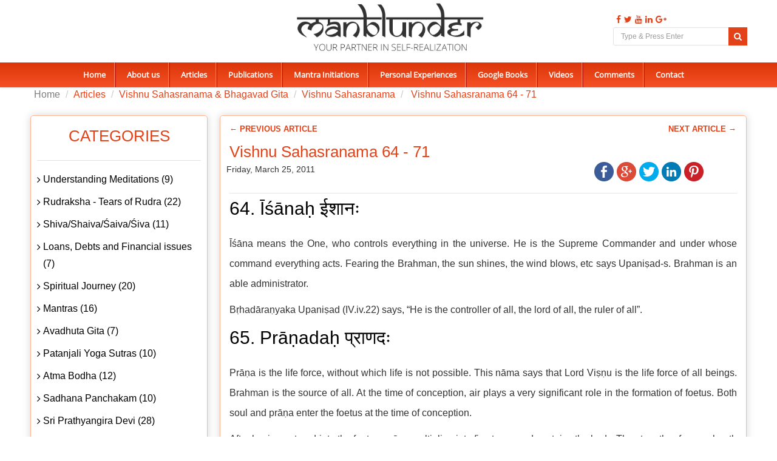

--- FILE ---
content_type: text/html; charset=UTF-8
request_url: https://www.manblunder.com/articlesview/vishnu-sahasranama-64-71/
body_size: 19681
content:
<!DOCTYPE html>
<html lang="en">
<head>
<META http-equiv="Content-Style-Type" content="text/css">
<meta name="google-site-verification" content="9fbg0MneX0UOELICaVVcqKcqcwQtPYJthUkNP8QeWUM" />
<meta name="yandex-verification" content="07dd4fc6d95fda98" />
<meta name="msvalidate.01" content="ED42154F95A6C6906B59BBD99DBB8C3D" />
<meta charset="utf-8" />
<title>Vishnu Sahasranama 64 - 71</title>
<link href="https://manblunder.com/assets/img/fev_icon.ico" rel="favicon icon">
<meta http-equiv="X-UA-Compatible" content="IE=edge" />
<meta name="keyword" content="" />
<meta name="description" content="" />
<meta name="author" content="Manblunder" />
<meta name="ROBOTS" content="INDEX, FOLLOW" />
<meta name="ROBOTS" content="ALL" />
<meta name="googlebot" content="index,follow,archive" />
<meta name="msnbot" content="index,follow,archive" />
<meta name="Slurp" content="index,follow,archive" />
<meta name="publisher" content="Manblunder" />
<meta name="owner" content="Manblunder" />
<meta name="doc-type" content="Web Page" />
<meta name="doc-rights" content="Copywritten Work" />
<meta name="rating" content="All" />
<meta name="distribution" content="Global" />
<meta name="document-type" content="Public" />
<meta name="revisit-after" CONTENT= "2 Days"/>
<meta name="geo.region" content="IN-TN" />
<meta name="geo.placename" content="Chennai" />
<meta name="viewport" content="width=device-width, initial-scale=1.0" />
<meta name="google-signin-client_id" content="my-client-id.apps.googleusercontent.com">
	

<!-- Place this tag after the last widget tag. -->
<script type="text/javascript">
//document.addEventListener('contextmenu', event => event.preventDefault());


//document.addEventListener("contextmenu", function(e){
   // e.preventDefault();
    //alert('Sorry, Right Click is not allowed');
//}, false); 

document.onkeydown = function(e)
{
	if(event.keyCode == 123) {
	return false;
	}
	if (event.ctrlKey && event.shiftKey && event.keyCode == 73) {
	    return false;
	  }
	if (event.ctrlKey && event.keyCode == 85) {
	    return false;
	  }
	if((e.ctrlKey || e.metaKey) && (e.key == "p" || e.charCode == 16 || e.charCode == 112 || e.keyCode == 80) ){
        e.preventDefault();
        return false;
    }  
}
</script>
<link rel="shortlink" href="https://www.manblunderplus.com/" />
<!-- Font -->

<link rel="stylesheet" href="https://manblunder.com/assets/fonts/fontsarimo.css" type="text/css"/>
<link rel="stylesheet" href="https://manblunder.com/assets/fonts/fontoswad.css" type="text/css"/>
<link rel="stylesheet" href="https://manblunder.com/assets/fonts/fontopensans.css" type="text/css"/>
<link rel="stylesheet" href="https://cdnjs.cloudflare.com/ajax/libs/font-awesome/4.7.0/css/font-awesome.min.css">
<!-- Font Awesome Icons --
<link rel="stylesheet" href="https://manblunder.com/assets/css/minified_all.min.css" type="text/css" media="all"/>


<link rel="stylesheet" href="" type="text/css" media="all"/>

<!-- Bootstrap core CSS -->
<!-- Animations -->
 <link rel="stylesheet" href="https://manblunder.com/assets/css/bootstrap.min.css" type="text/css" media="all"/>
<link rel="stylesheet" href="https://manblunder.com/assets/css/hover-dropdown-menu.min.css" type="text/css" media="all"/>

<!-- Icomoon Icons -->

<!--<link rel="stylesheet" href="https://manblunder.com/assets/css/icons.css" type="text/css" media="all">-->

<!-- Revolution Slider -->

<link rel="stylesheet" href="https://manblunder.com/assets/css/revolution-slider.css" type="text/css" media="all">
<link rel="stylesheet" href="https://manblunder.com/assets/rs-plugin/css/settings.css" type="text/css" media="all">

<!--<link rel="stylesheet" href="https://manblunder.com/assets/css/animate.min.css" type="text/css" media="all"> -->

<!-- Owl Carousel Slider -->
<!--<link rel="stylesheet" href="https://manblunder.com/assets/css/owl/owl.carousel.css" type="text/css" media="all">
<link rel="stylesheet" href="https://manblunder.com/assets/css/owl/owl.theme.css" type="text/css" media="all">
<link rel="stylesheet" href="https://manblunder.com/assets/css/owl/owl.transitions.css" type="text/css" media="all">-->

<!-- PrettyPhoto Popup -->
<!--<link rel="stylesheet" href="https://manblunder.com/assets/css/prettyPhoto.css" type="text/css" media="all">-->

<!-- Custom Style -->
<link rel="stylesheet" href="https://manblunder.com/assets/css/style.min.css" type="text/css" media="all">
<link rel="stylesheet" href="https://manblunder.com/assets/css/responsive.min.css" type="text/css" media="all">

<!-- Color Scheme -->
<!--<link rel="stylesheet" href="https://manblunder.com/assets/css/color.css" type="text/css" media="all">-->

<!-- Google tag (gtag.js) -->
<script async src="https://www.googletagmanager.com/gtag/js?id=G-PT6NDQ2Q1D"></script>
<script>
  window.dataLayer = window.dataLayer || [];
  function gtag(){dataLayer.push(arguments);}
  gtag('js', new Date());

  gtag('config', 'G-PT6NDQ2Q1D');
</script>

<style>
.nav {
	padding-top: 8px !important;
}

.arrow {
	width: 0;
	height: 0;
	border-left: 11px solid transparent;
	border-right: 11px solid transparent;
	border-bottom: 11px solid #FFF;
	position: absolute;
	left: 128px;
	top: -10px;
	z-index: 1001;
}

.arrow-border {
	width: 0;
	height: 0;
	border-left: 11px solid transparent;
	border-right: 11px solid transparent;
	border-bottom: 11px solid #BBBBBB;
	position: absolute;
	top: -12px;
	left: 128px;
	z-index: 1000;
}

.dropdown-menu {
	border: 0;
	border-top: 3px solid;
	z-index: 9999;
	background-color: #f2f2f2 !important;
	padding-right: 20px;
	margin-left: -30px;
	margin-top: 10px;
	border: 1px solid #ccc;
	border: 1px solid rgba(0, 0, 0, 0.2);
	border-radius: 0px !important;
	-webkit-box-shadow: 0 5px 10px rgba(0, 0, 0, 0.2);
	box-shadow: 0 5px 10px rgba(0, 0, 0, 0.2);
	background-clip: padding-box;
	height: 70px;
}

@media only screen and (max-width:768px) {
	.dropdown-menu>li>a:focus,.dropdown-menu>li>a:hover {
		background: none;
		color: #fff;
	}
	.dropdown-menu {
		margin-left: -70px;
		margin-top: 10px;
		border: 1px solid #ccc;
		border: 1px solid rgba(0, 0, 0, 0.2);
		border-radius: 0px !important;
		-webkit-box-shadow: 0 5px 10px rgba(0, 0, 0, 0.2);
		box-shadow: 0 5px 10px rgba(0, 0, 0, 0.2);
		background-clip: padding-box;
		height: 70px;
	}
	.arrow {
		width: 0;
		height: 0;
		border-left: 11px solid transparent;
		border-right: 11px solid transparent;
		border-bottom: 11px solid #FFF;
		position: absolute;
		left: 177px;
		top: -10px;
		z-index: 1001;
	}
	.arrow-border {
		width: 0;
		height: 0;
		border-left: 11px solid transparent;
		border-right: 11px solid transparent;
		border-bottom: 11px solid #BBBBBB;
		position: absolute;
		top: -12px;
		left: 177px;
		z-index: 1000;
	}
}
</style>


                    
</head>
<body>

  <style>

</style>
<div id="page" > 
 <!-- Top Bar -->
 
 
        <div id="top-bar" class="top-bar-section top-bar-bg-light top-logo-center">
            <div class="container">
                <div class="row">
                    <div class="col-sm-12">
                        <!-- Top Contact -->
                        <div class="top-contact link-hover-black">
                        <a class="navbar-brand center-brand" href="https://manblunder.com">
                            <img class="site_logo" alt="manblunder logo" title="manblunder logo" src="https://manblunder.com/assets/img/logo.png" />
                        </a></div>
                        <!-- Top Social Icon -->
                        <div style="position:relative; top:20px;" class="top-social-icon icons-hover-black">
                        <a href="https://www.facebook.com/manblunder" title="Facebook" target="_blank" style="float: left;">
                            <i class="fa fa-facebook"></i>
                        </a>
                        <a href="https://twitter.com/manblunder" title="Twitter" target="_blank" style="float: left;">
                            <i class="fa fa-twitter"></i>
                        </a> 
                        <a href="https://www.youtube.com/user/manblunder" title="Youtube" target="_blank" style="float: left;">
                            <i class="fa fa-youtube"></i>
                        </a> 
                        <a href="https://in.linkedin.com/in/manblunder" title="Linkedin" target="_blank" style="float: left;">
                        <i class="fa fa-linkedin"></i>
                       	</a>
                       
                        <a href="https://plus.google.com/+Manblunder" title="Googleplus" target="_blank" style="float: left;">
                            <i class="fa fa-google-plus"></i>
                        </a>
                        <!-- tooltips part -->
                        
                       
 
    	    	<span style="padding-left: 100px;">&nbsp;</span>
       
    
    <div id="popover-content" class="hide">
      <form class="form-inline" role="form">
        <div class="form-group">
          <a  data-target="#myModal22" data-toggle="modal" data-dismiss="modal" style="color:black;cursor:pointer;" id="change_password">Change Password</a><br>
          <a style="color:black;cursor:pointer;" href="https://manblunder.com/article/logout" id="logout">Log Out</a>
          
                                         
        </div>
      </form>
    </div>
                        <!-- tooltips part -->
				<form name="searchform" action="https://manblunder.com/home/searchresult" method="post">
                <span class="input-group-btn">
				<input style="box-shadow:none;" type="text"  name="searchstring" class="form-control" value="" placeholder="Type & Press Enter" required>
                <button style="background:#e34218; bottom: 22px; position: absolute; right: 0px;" class="btn btn-default" value="search" type="submit">
                <i style="color:#fff;" class="fa fa-search"></i></button>
                </span>
                </form>
                
                         
						</div>
                    </div>
                </div>
            </div>
        </div>
        <!-- Top Bar -->
        <!-- Sticky Navbar -->
        <header id="sticker" class="sticky-navigation top-logo-center-header" >
            <!-- Sticky Menu -->
            <div class="sticky-menu relative mob_pos">
                <!-- navbar -->
                <div class="navbar navbar-default navbar-bg-light" role="navigation">
                    <div class="container">
                        <div class="row">
                            <div class="col-md-12">
                                <div class="navbar-header">
                                <!-- Button For Responsive toggle -->
                                <button type="button" class="navbar-toggle" data-toggle="collapse" data-target=".navbar-collapse">
                                <span class="sr-only">Toggle navigation</span> 
                                <span class="icon-bar"></span> 
                                <span class="icon-bar"></span> 
                                <span class="icon-bar"></span></button> 
                                <!-- Logo -->
                                 
                                <a class="navbar-brand" href="https://manblunder.com">
                                <img class="site_logo" alt="manblunder" title="manblunder" src="https://manblunder.com/assets/img/logo.png" />
                                </a>
                                </div>
                                <!-- Navbar Collapse -->
                                <div class="navbar-collapse collapse">
                                    <!-- nav -->
                                   <ul class="nav navbar-nav">
                  <li style="border-left:none;" class="mega-menu"> <a href="https://manblunder.com">Home</a> </li>
                  <li class="mega-menu"> <a href="https://manblunder.com/aboutme">About us</a> </li>
                  <li class="mega-menu"> <a href="https://manblunder.com/article/articlehome">Articles</span></a> </li>
                
                  
                  <li class="mega-menu"> <a href="https://manblunder.com/publications">Publications</span></a> </li>
                   <li class="mega-menu"> <a href="https://manblunder.com/articlesview/mantrainitiations">Mantra Initiations</span></a> </li> 
                  <li class="mega-menu"> <a href="https://manblunder.com/personalexperiences">Personal Experiences</span></a> </li>
             
                  
                  
                 <li> <a href="https://manblunder.com/googlebooks" id="googlebook">Google Books</a>  
                   
                   
                    
                  </li>
                  
                  
                  <li class="mega-menu"> <a href="https://manblunder.com/videos">Videos</span></a> </li>
                  <li class="mega-menu"> <a href="https://manblunder.com/view-all-comments">Comments</span></a> </li>
                  <!-- <li style="border-right:none;" class="mega-menu"> <a href="http://manblunder-discussion-forum.379.s1.nabble.com/" target="_blank">Discussions</span></a> </li> -->
                  <!-- <li class="mega-menu"> <a href="https://manblunder.com/support">Support</a> </li> -->
                  <li style="border-right:none;" class="mega-menu"> <a href="https://manblunder.com/contact">Contact</a> </li>
                </ul>
                                    <!-- Right nav -->
                                </div>
                                <!-- /.navbar-collapse -->
                            </div>
                            <!-- /.col-md-12 -->
                        </div>
                        <!-- /.row -->
                    </div>
                    <!-- /.container -->
                </div>
                <!-- navbar -->
            </div>
            <!-- Sticky Menu -->
        </header>
        <!-- Sticky Navbar --> 
        <style>
        @media screen and (max-width: 768px) {
    .header_mob {
        margin-bottom: 0%;
    }
}
        </style>
  <div class="clearfix header_mob"></div>
  
  
  
  
  
<style>
.table>thead>tr>th, .table>tbody>tr>th, .table>tfoot>tr>th, .table>thead>tr>td, .table>tbody>tr>td, .table>tfoot>tr>td {
    padding: 8px;
    line-height: 1.428571429;
    vertical-align: top;
    border-top: none !important;
}
.forms input {
    	
    padding: 11px 0px 11px 10px !important;
        margin-bottom: 15px !important;
    width: 320px !important;
    }
    .forms {
    margin-top: 20px;
    width:none !important;
}

.user_password{
background:url("//i.imgur.com/69UwNcl.png") no-repeat left center;
	background-position: 10px 14px;
	border-right: 1px solid #f1f1f1;
}
.user_confirm_password{
background:url("//i.imgur.com/69UwNcl.png") no-repeat left center;
	background-position: 10px 14px;
	border-right: 1px solid #f1f1f1;
}

.forms {
    
    width: 272px !important;
}
 

.modal-dialog {
    position: relative;
    z-index: 1050;
    width: auto;
    padding: 10px;
    margin-right: auto;
    margin-left: auto;
    margin-top: -60px;
}
.modal {
    position: fixed;
    top: 0;
    right: 0;
    bottom: 0;
    left: 0;
    z-index: 1040;
    display: none;
    overflow: auto;
    overflow-y: scroll;
    background: rgba(0,0,0,0.6);
} 
 


#wrapper {
	margin: 50px auto 0px;
	width: 410px;
	height:415px;
	background: #fff;
	-webkit-border-radius: 5px 5px 0px 0px;
	-moz-border-radius: 5px 5px 0px 0px;
	-o-border-radius: 5px 5px 0px 0px;
	-ms-border-radius: 5px 5px 0px 0px;
	border-radius: 5px 5px 0px 0px;
	padding: 40px 40px 40px 40px;
}

.forms input {
    border: 1px solid #edecec !important;
    color: #bebebe;
    padding: 11px 0px 11px 35px !important;
    outline: none;
    transition: all 0.25s ease-in-out;
    -webkit-transition: all 0.25s ease-in-out;
    -moz-transition: all 0.25s ease-in-out;
    margin-bottom: 15px;
    width: 350px;
    -webkit-border-radius: 2px;
    -moz-border-radius: 2px;
    -o-border-radius: 2px;
    -ms-border-radius: 2px;
    border-radius: 2px;
}
.clr hr {
	border-bottom: 1px solid #f1f1f1;
	margin:10px 0px 5px;
}
.join1 {
	color: #777777;
	font-size: 30px;
	font-weight:400;
	text-align: center;
	margin-bottom: 35px;
	border-bottom: 1px solid #edecec;
    height: 60px;
	margin-top: -20px;
	
}
#error_change{
color:red;
}
</style>

<div class="modal" id="myModal22" role="popup" >
	<div class="modal-dialog">
		
		<body id="body2">
		<div id="wrapper_cnfforgot">
		<button type="button" class="close close_form" data-dismiss="modal">&times;</button>
		<div class="join1">Change Password</div>
<div class="hr"></div>
							<div class="lock"></div>
							<div class="clr"></div>
							<div class="forms">
							<div class="success_message_forgot_new"></div>
		
		<span id="error_change"></span>
		<form method="post" name="update_password" id="update_password_form"
			action="" >
			
			<input type="password" placeholder="New Password" size="70" onClick="border: 1px solid #30a8da;"
				id="new_password" class="user_password" name="reg_password" required="required"/>
				
				<input type="password" placeholder="Confirm New Password" size="70" onClick="border: 1px solid #30a8da;"
				id="myinputfortable" class="user_confirm_password" name="user_new_confirm_password" required="required"/>
					
				<button type="submit" name="reg_submit" id="update" id="save1"
       class="btn btn-lg btn-primary" style="background-color: #f44f24;margin-left:70px;margin-top:20px;padding: 8px 22px;border-radius: 2px;" onclick="upadatepassword();return false;" > Update Password
       </button>
					
				
			<input type="hidden" name="user_id"
				value="">
		</form>
</div>
</div>
</div>
</div>



<script>
function upadatepassword(){

	password=$("#new_password").val();
	cnfpassword=$("#myinputfortable").val();
	
	
	if(password==""){
		$('#error_change').html('Please Enter New Password ');
		return false;
	}else{
	    $('#error_change').html('');
	}

	
	if(cnfpassword==""){
		$('#error_change').html('Enter Confirm Password ');
		return false;
	}else{
	    $('#error_change').html('');
	}

	passwordlength = password.length;
	
	if(passwordlength < 6){

	$('#error_change').html('Password should contain atleast 6 characters');
		return false;
		}
	else{
	    $('#error_change').html('');
	}

	cpasswordpasswordlength = cnfpassword.length;
	
	if(cpasswordpasswordlength < 6){
		$('#error_change').html('Password should contain atleast 6 characters');
		return false;
	}else{
	    $('#error_change').html('');
	}


	
     if(password != cnfpassword){
    	 $('#error_change').html('Password is not matched');
     }
     
     else{
        $('#error_change').html('');
    	 $.ajax({	        
  			 url: "https://manblunder.com/home/changepassword",
  			 type: "POST",
  			 data: "user_new_confirm_password="+password,
  			 success:function(data)
  			 {
  			    if(data.trim() == 'details_found')
  				{
  			    	 $('#error_change').html('<span style="color:green;">Password updated succesfully</span> ');
  			    	 return false;
  				}
  				else{

  					 $('#error_change').html('<span style="color:red;">Password not updated succesfully</span>');
 				      return false;
  				}
  			 }
  	  });

  }

}

</script>


<script src="https://manblunder.com/assetsadmin/js/jquery-1.10.2.min.js"></script>
<script>
$("document").ready(function(){
$(".close_form").click(function() {
$('#error_change').hide();
$('#new_password').val("");
$('#myinputfortable').val("");
});
});
</script>
<script>
$("document").ready(function(){
$("#update").click(function() {
$('#error_change').show();
});
});
</script>

 
  
  <link rel="stylesheet" href="https://manblunder.com/assets/css_new/style.css" type="text/css">
<script src="https://manblunder.com/assetsadmin/js/jquery-1.10.2.min.js"></script>
<script>
   // $(function(){
   //     $('.reply-comment').on('click', function(e){
   //       e.preventDefault();
   //         $(this).next('.reply-comment-form').toggle();
   //     });
   // });
</script>
<script>
   // $(function(){
   //     $('.reply-comment1').on('click', function(e){
   //       e.preventDefault();
   //         $(this).next('.reply-comment-form1').toggle();
   //     });
   // });
</script>
<script>
   $(function(){
       $('.collaps').on('click', function(e){
     e.preventDefault();
           $(this).next('.comments_collaps').toggle();
           //$('.equipment').toggleClass('flashOn flash');
       });
   });
   
</script>
<script>
   $(function(){
       $('.child_comments').on('click', function(e){
     e.preventDefault();
           $(this).next('.child_comments_reply').toggle();
           //$('.equipment').toggleClass('flashOn1 flash1');
       });
   });
   
</script>
<style>
.forms input.error {
   margin: 0px;
   padding-left: 0px;
}
.forms input.error ~ label.error {
   padding-left: 0px;
   margin: -5px 0 10px;
}
   @media screen and (max-width: 640px) {
   .forms input {
   padding: 11px 0px 11px 34ppx !important;
   margin-bottom: 15px !important;
   width: 132% !important;
   }
   #wrapper_register {
   margin: 50px auto 0px;
   width: 100%;
   min-height: 450px;
   max-height: 580px;
   background: #fff;
   -webkit-border-radius: 5px 5px 0px 0px;
   -moz-border-radius: 5px 5px 0px 0px;
   -o-border-radius: 5px 5px 0px 0px;
   -ms-border-radius: 5px 5px 0px 0px;
   border-radius: 5px 5px 0px 0px;
   padding: 40px 40px 40px 40px;
   }
   #wrapper_forgot {
   margin: 50px auto 0px;
   width: 100%;
   height: 300px;
   background: #fff;
   -webkit-border-radius: 5px 5px 0px 0px;
   -moz-border-radius: 5px 5px 0px 0px;
   -o-border-radius: 5px 5px 0px 0px;
   -ms-border-radius: 5px 5px 0px 0px;
   border-radius: 5px 5px 0px 0px;
   padding: 40px 40px 40px 40px;
   }
   .linkAlign{
   float: left !important;
   margin-top: -5px !important;
   margin-left: -12px !important;
   }
   .signAlign{
   margin-right: 12px;
   }
   }
   label.validation_errors {
   font-size:13px;
   font-weight: normal;
   font-family: "Open Sans",sans-serif;
   color: #F00;
   }
   .reply-comment-form{ display:none; margin-left:1.2em;}
   .reply-comment-form1{display:none;}
   .child_comments_reply{display:none;}
   .underline_cls:hover {
   text-decoration: underline !important;
   }
   #equipment {
   margin-top: 30px;
   width: 35px;
   height: 35px;
   }
   .flash {
   margin-bottom:10px;
   background: url('https://manblunder.com/assets/img/index.png');
   //background-size: 55px 81px;
   background-repeat: no-repeat;
   }
   .flashOn {
   background: url('https://manblunder.com/assets/img/download.png') no-repeat scroll;
   //background-size: 55px 81px;
   font-size: 20px;
   }
   .flash1 {
   margin-bottom:10px;
   background: url('https://manblunder.com/assets/img/index.png');
   //background-size: 55px 81px;
   background-repeat: no-repeat;
   }
   .flashOn1 {
   background: url('https://manblunder.com/assets/img/download.png') no-repeat scroll;
   //background-size: 55px 81px;
   font-size: 20px;
   }
   .google {
   display: inline-block;
   text-align: center;
   vertical-align: middle;
   width: 130px;
   height:53px;
   padding-top: 10px;
   border-radius: 2px;
   background: url('https://manblunder.com/assets/css_new/google.png') no-repeat;
   font-family: 'Open Sans', sans-serif;
   font-weight:700;
   color: #ffffff;
   text-decoration: none;
   margin-top: -10px;
   margin-left: 106px;
   }  
   .modal-body1{
   position: relative;
   padding-left: 100px;
   margin-top: 60px;
   margin-bottom: 52px;
   }
   .resetcls{
   margin-top:10px;
   padding-left: 80px;
   } 
   .cust_email1{
   background: url(//i.imgur.com/xCWr97f.png) no-repeat left center;
   background-position: 10px 17px;
   border-right: 1px solid #f1f1f1;
   }
   .cust_user1{
   background: url('https://manblunder.com/assets/css_new/user.png') no-repeat left center;
   background-position: 10px 13px;
   border-right: 1px solid #f1f1f1;
   }
   .modal-dialog {
   position: relative;
   z-index: 1050;
   width: auto;
   padding: 10px;
   margin-right: auto;
   margin-left: auto;
   margin-top: -60px;
   }
   .modal {
   position: fixed;
   top: 0;
   right: 0;
   bottom: 0;
   left: 0;
   z-index: 1040;
   display: none;
   overflow: auto;
   overflow-y: scroll;
   background: rgba(0,0,0,0.6);
   }
</style>
<style>
@media only screen and (min-width: 280px) and (max-width:400px){
.articledown1 {
      padding-top:35%;

}
.animated {
margin-top: 5%;

}

.breadcrumb{

font-size:14px !important;
}
 
}



@media only screen and (min-width: 401px) and (max-width:500px){
.articledown1 {
      padding-top: 25%;

}

.breadcrumb{

font-size:14px;
}


.animated {
margin-top: 5%;


}
}

@media only screen and (min-width: 501px) and (max-width:600px){
.articledown1 {
  padding-top: 20%;

}
.breadcrumb-box{
             
              height: auto !important;
              display: inline-block !important;
}
}

@media only screen and (min-width: 601px) and (max-width:700px){
.articledown1 {
          padding-top: 16%;

}
}

@media only screen and (min-width: 701px) and (max-width:768px){
.articledown1 {
     padding-top:12%;

}
}

@media only screen and (min-width: 769px) and (max-width:800px){
.articledown1 {
        padding-top: 5%;
}
}

@media only screen and (min-width: 801px) and (max-width:900px){
.articledown1 {
         padding-top: 5%;
}
}

@media only screen and (min-width: 901px) and (max-width:1000px){
.articledown1 {
               padding-top:4%;
}
}


@media only screen and (min-width: 1001px) and (max-width:1100px){
.articledown1 {
             padding-top: 5%;
}
}

@media only screen and (min-width: 1101px) and (max-width:1160px){
.articledown1 {
             padding-top: 5%;
}
}
</style><div id="alttop" style="padding-top: 4px;"></div>
<!-- Sticky Navbar -->
<section style="margin-top: 13px; margin-bottom: -6px; margin-left: 0px;" class="articledown1">
<div class="container">
   <div class="row">
      <div class="col-sm-12 col-md-9"></div>
   </div>
         <div class="breadcrumb-box">
      <div class="container"
         style="position: fixed; background-color: #ffffff; z-index: 99; margin-top: -1.2em;padding-top: 8px;">
         <ul style="font-size: 16px;" class="breadcrumb resleft">
            <li><a href="https://manblunder.com">Home</a></li>
            <li><a href="https://manblunder.com/article/articlehome"><span
               style="color: #e34218">Articles</span></a></li>
                        <li class="active"><a
               href="https://manblunder.com/articles/vishnu-sahasranama-and-bhagavad-gita"><span
               style="color: #e34218">Vishnu Sahasranama & Bhagavad Gita</span></a></li>
                        <li class="active"><a
               href="https://manblunder.com/articles/vishnu-sahasranama"><span
               style="color: #e34218">Vishnu Sahasranama</span></a></li>
                        <li style="color: #e34218;" class="active"> Vishnu Sahasranama 64 - 71</li>
         </ul>
      </div>
   </div>
</div>
<br />
<section style="margin-top: 10px;" class="page-section articlemob">
   <div class="container">
      <div class="row">
                                    <div class="col-sm-12 col-md-9 col-md-push-3">
            <div class="post-item" data-animation="fadeInLeft">
                              <ul class="paging">
                  <li style="float: left; font-size: 13px; font-weight: 700; text-transform: uppercase; margin-right: 10px; margin-top: 10px; margin-left: 15px;">
                     <form method="post" name="my_form" action="https://manblunder.com/articlesview/vishnu-sahasranamam-55-63" name="form-id" id="form-id">
                        <a style="color: #e34218 !important;" class="btn-pagination"
                           href="javascript:void(0);" onClick="frm_submit('vishnu-sahasranamam-55-63');">&#8592;
                        Previous Article</a>
                     </form>
                  </li>
               </ul>
                                             <ul class="paging">
                  <li
                     style="float: right; font-size: 13px; font-weight: 700; text-transform: uppercase; margin-right: 16px; margin-top: 10px;">
                     <form method="post" name="my_form" action="https://manblunder.com/articlesview/vishnu-sahasranama-72-79" name="form-id1" id="form-id1">
                        <a style="color: #e34218 !important;" class="btn-pagination" href="javascript:void(0);" onClick="frm_submit1('vishnu-sahasranama-72-79');">
                        Next Article &rarr;</a>
                        <input type="hidden" name="hidden_cat_id" value="71">
                     </form>
                  </li>
               </ul>
                              
               <!-- 
                  <ul class="paging">
                    <li style="float:left; font-size: 13px; font-weight: 700; text-transform: uppercase; margin-right:10px; 
                  margin-top:10px;margin-left:15px;"><a style="color:#e34218 !important;" class="btn-pagination" href=
                  "#">&#8592; Previous Page</a> </li>
                  </ul>
                    <ul class="paging">
                       
                      <li style="float:right; font-size: 13px; font-weight: 700; text-transform: uppercase; margin-right:10px; margin-top:10px;">
                      <a style="color:#e34218 !important;" class="btn-pagination" href="#">
                      Next Page ?</a> </li>
                    </ul>  -->
               <div class="clearfix"></div>
               <h1
                  style="margin-bottom: 0px; margin-left: 15px; margin-top: 10px; color: #e34218;"
                  class="post-title">
                  Vishnu Sahasranama 64 - 71               </h1>
               <div class="row">
                  <div class="col-md-4">                     <span style="margin-left: 15px;" class="author">Friday, March  25, 2011</span>
                  </div>
                  <div class="col-md-4"></div>
                  <div class="col-md-4">
                     <!-- social Icons  -->
                     <style type="text/css">
                        .post_social {
                        margin: 0 24px 10px;
                        height: 35px;
                        }
                        .post_social img {
                        float: left;
                        margin-right: 5px;
                        radius: 100%;
                        }
                        .post_row img {
                        float: left;
                        overflow: hidden;
                        width: 200px;
                        margin-right: 15px;
                        margin-bottom: 8px;
                        }
                        .post_row p {
                        font-size: 16px !important;
                        }
                     </style>
                                          <div class="fleft1">
                        <div class="post_social">
                           <a href="javascript:void(0)" class="icon-fb"
                              onclick="window.open('https://www.facebook.com/sharer.php?u=https%3A%2F%2Fmanblunder.com%2Findex.php%2Farticlesview%2Fvishnu-sahasranama-64-71%2F', '_blank', 'toolbar=yes,scrollbars=yes,resizable=yes,width=400,height=400')"
                              title="Facebook Share"><img
                              src="https://manblunder.com/assets/img/social/Facebook.png" /></a>
                           <a href="javascript:void(0)"
                              onclick="window.open('https://plus.google.com/share?url=https%3A%2F%2Fmanblunder.com%2Findex.php%2Farticlesview%2Fvishnu-sahasranama-64-71%2F', '_blank', 'toolbar=yes,scrollbars=yes,resizable=yes,width=400,height=400')"
                              class="icon-gplus" title="Google Plus Share"><img
                              src="https://manblunder.com/assets/img/social/Google.png" /></a>
                           <a href="javascript:void(0)" class="icon-tw"
                              onclick="window.open('https://twitter.com/share?url=https://manblunder.com/index.php/articlesview/vishnu-sahasranama-64-71/', '_blank', 'toolbar=yes,scrollbars=yes,resizable=yes,width=400,height=400')"
                              title="Twitter Share"><img
                              src="https://manblunder.com/assets/img/social/Twitter.png" /></a>
                           <a href="javascript:void(0)" class="icon-linked_in"
                              onclick="window.open('https://www.linkedin.com/shareArticle?mini=true&amp;url=https%3A%2F%2Fmanblunder.com%2Findex.php%2Farticlesview%2Fvishnu-sahasranama-64-71%2F', '_blank', 'toolbar=yes,scrollbars=yes,resizable=yes,width=400,height=400')"
                              title="LinkedIn Share"><img
                              src="https://manblunder.com/assets/img/social/LinkedIn.png" /></a>
                           <a href="javascript:void(0)" class="icon-linked_in"
                              onclick="window.open('https://pinterest.com/pin/create/button/?url=https%3A%2F%2Fmanblunder.com%2Findex.php%2Farticlesview%2Fvishnu-sahasranama-64-71%2F', '_blank', 'toolbar=yes,scrollbars=yes,resizable=yes,width=400,height=400')"
                              title="Pinterest Share"><img
                              src="https://manblunder.com/assets/img/social/Pinterest.png" /></a>
                        </div>
                        <script type="text/javascript" async>
                           function genericSocialShare(url){
                              window.open(url,'sharer','toolbar=0,status=0,width=648,height=395');
                              return true;
                           }
                        </script>
                     </div>
                     <!-- social icon end here -->
                  </div>
               </div>
               <hr style="margin: 6px 15px -5px;">
               <div
                  style="margin-top: 10px; font-size: 16px !important; line-height: 33px;"
                  class="post-content">
                  <p><h2 style="text-align: left;"><span style="color: #000000;">64. Īśānaḥ ईशानः</span></h2>
<p style="text-align: justify;">Īśāna means the One, who controls everything in the universe. He is the Supreme Commander and under whose command everything acts. Fearing the Brahman, the sun shines, the wind blows, etc says Upaniṣad-s. Brahman is an able administrator.</p>
<p style="text-align: justify;">Bṛhadāraṇyaka Upaniṣad (IV.iv.22) says, &ldquo;He is the controller of all, the lord of all, the ruler of all&rdquo;.</p>
<h2 style="text-align: left;"><span style="color: #000000;">65. Prāṇadaḥ प्राणदः</span></h2>
<p style="text-align: justify;">Prāṇa is the life force, without which life is not possible. This nāma says that Lord Viṣṇu is the life force of all beings. Brahman is the source of all. At the time of conception, air plays a very significant role in the formation of foetus. Both soul and prāṇa enter the foetus at the time of conception.</p>
<p style="text-align: justify;">After having entered into the foetus, prāṇa multiplies into five types and sustains the body. They together form a sheath around the soul which is known as prāṇamaya kośa. When prāṇa leaves the body, death is caused, as the vital force to sustain the body has left the body. This also confirms the theory that He is the creator by getting into the body as prāṇa, sustaining in the body by modifying into five types of prāṇa and causes death be leaving the body. Along prāṇa, soul and subconscious mind also leave the body during death.</p>
<p style="text-align: justify;">In this nāma, the addition of da after prāṇa is important. द da underlines the act of giving. He is the giver of prāṇa.</p>
<h2 style="text-align: left;"><span style="color: #000000;">66. Prāṇaḥ प्राणः</span></h2>
<p style="text-align: justify;">This nāma is an extension of the previous nāma. The previous nāma said that He is the giver of prāṇa, indicating His creative aspect. This nāma refers to the soul, without which, nothing can be created. Both soul and prāṇa are life sustaining forces.</p>
<p style="text-align: justify;">Kena Upaniṣad (I.2) explains this by saying &ldquo;prāṇasya prāṇah&rdquo; meaning He is the breath of breath. He is power behind breath, which subtly refers to the soul.</p>
<h2 style="text-align: left;"><span style="color: #000000;">67. Jyeṣṭhaḥ ज्येष्ठः</span></h2>
<p style="text-align: justify;">Jyeṣṭha means pre-eminence, first, etc. This nāma says that Viṣṇu is the first in the universe. He created Himself on His own. Nobody created Him and every other thing originated from Him.</p>
<p style="text-align: justify;">Chāndogya Upniṣad explains this nāma in relation to the previous two nāma-s. The Upniṣad (V.i.1) says:</p>
<p style="text-align: justify;">यो ह वै ज्येष्ठं च श्रेष्ठं च वेद ज्येष्ठश्च ह वै श्रेष्ठश्च भवति प्राणो वाव ज्येष्ठश्च श्रेष्ठश्च॥</p>
<p style="text-align: justify;">yo ha vai jyeṣṭhaṁ ca śreṣṭhaṁ ca veda jyeṣṭhaśca ha vai śreṣṭhaśca bhavati prāṇo vāva jyeṣṭhaśca śreṣṭhaśca ||</p>
<p style="text-align: justify;">The meaning is &ndash; He who knows the oldest and the best, becomes the oldest and the best. When one knows the Self, he becomes That. It is prāṇa, which is the oldest and the best.</p>
<p style="text-align: justify;">The previous two nāma-s explained the importance of prāṇa and this nāma says that prāṇa is not only ancient but also the best in terms of life sustenance. This nāma subtly conveys that prāṇa is the earliest creation of the Brahman.</p>
<h2 style="text-align: left;"><span style="color: #000000;">68. Śreṣṭhaḥ श्रेष्ठः</span></h2>
<p style="text-align: justify;">Śreṣṭha refers to the highest degree of splendour. Chāndogya Upniṣad quoted above used this word to describe prāṇa and through prāṇa, the Brahman.</p>
<p style="text-align: justify;">These nāma-s do not simply say that Brahman is the Supreme, but also say why it is Supreme.</p>
<h2 style="text-align: left;"><span style="color: #000000;">69. Prajāpatiḥ प्रजापतिः</span></h2>
<p style="text-align: justify;">Prajāpati means the Lord of all beings. Prajāpati is the creative aspect of the Brahman. Vedas use Prajāpati in a number of verses. To cite examples, Yajur Veda (II.i.2.1) says, &ldquo;prajāpatiḥ prajā asṛjata jā asmāth sṛṣṭāḥ....... प्रजापतिः प्रजा असृजत जा अस्माथ् सृष्टाः......&rdquo;. Yajur Veda says that Prajāpati created successors. They, being created from him.....&rdquo; Vedas use this word to mean the creative aspect of the Brahman. In another place (V.vii.10.1), the Veda says, that Prajāpati created fire. In yet another place (III.v.9.1), the Veda says, &ldquo;all gods are Prajāpati&rdquo;.</p>
<p style="text-align: justify;">Therefore Prajāpati refers to all the creative energies of the Brahman. Brahman does not create merely through His Free Will. He created the universe through different evolutionary processes that are now being studied as science and are being endlessly researched. The creation happens from subtle to gross and annihilation happens through gross to subtle.</p>
<h2 style="text-align: left;"><span style="color: #000000;">70. Hiraṇyagarbhaḥ हिरण्यगर्भः</span></h2>
<p style="text-align: justify;">Hiraṇya means gold and garbha means foetus. Literally Hiraṇyagarbha means the golden egg. Lalitā Sahasranāma also uses this nāma as Svarṇagarbhā (nāma 638).</p>
<p style="text-align: justify;">This nāma can be best explained through sayings of Veddanta Paribhāṣā, a 17th century scripture. It says, &ldquo;Hiranyagarbha is the first soul to be born and is different from Brahmā, Viṣṇu and śiva.&rdquo; The subtle body consisting of the five vital forces, the mind, the intellect and the ten organs is produced from the five basic elements. This paves the way for the soul to experience the result of actions or in other words it causes karmas. The subtle body is of two kinds, superior and inferior. The superior one is the subtle body of Hiranyagarbha and the inferior is the subtle body of living beings. The subtle body of Hiranyagarbha is called as &lsquo;mahat&rsquo; or the cosmic intellect and the subtle body of living beings is called ego.&rdquo;</p>
<h2 style="text-align: left;"><span style="color: #000000;">71. Bhūgarbhaḥ भूगर्भः</span></h2>
<p style="text-align: justify;">Brahman carries the Mother Earth in His womb. He nourishes Mother Earth like a mother taking care of her child in her womb. Bhūmi means Earth and Bhūmā Devi means Mother Earth. Mother Earth is said to be highly sacred in nature as She beholds several gods and goddesses, celestial beings, ancestors, etc. Bhūsūkta, a part of Mahānārāyaṇa Upaniṣad (28) prises Mother Earth. It says, &ldquo;She is universal and comprising of the primary element, that is She is exceedingly blissful, transformed into the bodies of creatures, illustrious, enduring and hence immortal.&rdquo;</p>
<p style="text-align: justify;">Mother Earth is the Consort of Viṣṇu. This means that Viṣṇu carefully nourishes the earth along with everyone who exist in Her. This analogy also confirms that Brahman creates and protects in a scientific way. This also goes to prove that He is the Supreme and He controls every act of the universe through His creative power. It must be remembered that when a reference to the Brahman is made, it refers only to His power of projection or saguṇa Brahman.</p></p>
               </div>
               <div class="post-meta"></div>
                              <ul class="paging">
                  <li style="float: left; font-size: 13px; font-weight: 700; text-transform: uppercase; margin-right: 10px; margin-left: 15px;">
                     <form method="post" name="my_form" action="https://manblunder.com/articlesview/vishnu-sahasranamam-55-63" name="form-id2" id="form-id2">
                        <a style="color: #e34218 !important;" class="btn-pagination"
                           href="javascript:void(0);" onClick="frm_submit2('vishnu-sahasranamam-55-63');">&#8592;
                        Previous Article</a>
                     </form>
                  </li>
               </ul>
                                             <ul class="paging">
                  <li class="nxtarticle">
                     <form method="post" name="my_form" action="https://manblunder.com/articlesview/vishnu-sahasranama-72-79" name="form-id3" id="form-id3">
                        <a style="color: #e34218 !important;" class="btn-pagination" href="javascript:void(0);" onClick="frm_submit3('vishnu-sahasranama-72-79');">
                        Next Article &rarr;</a>
                        <input type="hidden" name="hidden_cat_id" id="hidden_cat_id" value="71">
                     </form>
                  </li>
               </ul>
                           </div>
            
                        
            <div class="">
               <div class="contact-form post-item  col-md-12">
                   
                  <form id="myformlogin" class="form-horizontal" method="post"
                     action="https://manblunder.com/articlesview/vishnu-sahasranama-64-71">
                     
                     <input type="hidden" value="" name="customer_name">
                     <input type="hidden" value="" name="customer_email">
                      
                     <div class="form-group">
                        <h2
                           style="margin-bottom: 15px; margin-left: 15px; margin-top: 10px"
                           class="post-title">
                           <a style="color: #e34218;" href="#">       </a>
                        </h2>
                     </div>
                                          <div class="form-group">
                        <div class="col-md-12">
                           <textarea class="form-control desp" 
                              placeholder="Enter your comment" name="description" ></textarea>
                        </div>
                     </div>
                                                               <div class="form-group">
                        <div class="col-md-12 text-center">
                           <button type="submit" class="btn btn-lg btn-primary"
                              data-toggle="modal" data-target="#myModal"
                              style="background-color: #e34218" onclick='return false;'>Login for comment</button>
                        </div>
                     </div>
                                       </form>
                  
               </div>
            </div>
            <div class="clearfix"></div>
         </div>
                  
         <div class=" col-md-3 col-md-pull-9">
            <div class="sidebar col-md-12  sidebyborder">
               <div class="widget" data-animation="fadeInRight">
                  <div class="widget-title">
                     <p style="color: #e34218; margin-top: 10px;text-align: center;" class="post-title">CATEGORIES</p>
                  </div>
                  <div id="MainMenu2">
                     <div class="list-group panel">
                        <div class="collapse in" id="demo3">
                                 <style>
   .underline-on-hover:hover {
    text-decoration: underline;
    }</style>
                  <a href="https://manblunder.com/articles/understanding-meditations" class="list-group-item">
              
              Understanding Meditations (9)</a>
                            <a href="https://manblunder.com/articles/rudrakshatearsofrudra" class="list-group-item">
              
              Rudraksha - Tears of Rudra (22)</a>
                            <a href="https://manblunder.com/articles/shivashaivaaivaiva" class="list-group-item">
              
              Shiva/Shaiva/Śaiva/Śiva (11)</a>
                            <a href="https://manblunder.com/articles/loansdebtsandfinancialissues" class="list-group-item">
              
              Loans, Debts and Financial issues (7)</a>
                            <a href="https://manblunder.com/articles/spiritual-journey" class="list-group-item">
              
              Spiritual Journey (20)</a>
                            <a href="https://manblunder.com/articles/mantras" class="list-group-item">
              
              Mantras (16)</a>
                            <a href="https://manblunder.com/articles/avadhuta-gita" class="list-group-item">
              
              Avadhuta Gita (7)</a>
                            <a href="https://manblunder.com/articles/patanjali-yoga-sutras" class="list-group-item">
              
              Patanjali Yoga Sutras (10)</a>
                            <a href="https://manblunder.com/articles/atma-bodha" class="list-group-item">
              
              Atma Bodha (12)</a>
                            <a href="https://manblunder.com/articles/sadhana-panchakam" class="list-group-item">
              
              Sadhana Panchakam (10)</a>
                            <a href="https://manblunder.com/articles/prathyangira-devi" class="list-group-item">
              
              Sri Prathyangira Devi (28)</a>
                            <a href="https://manblunder.com/articles/srivarahidevi" class="list-group-item">
              
              Sri Varahi Devi (30)</a>
                            <a href="https://manblunder.com/articles/bhairava" class="list-group-item">
              
              Bhairava (8)</a>
                            <a href="https://manblunder.com/articles/ganapati" class="list-group-item">
              
              Ganapati (6)</a>
                            <a href="https://manblunder.com/articles/lalitha-sahasranamam" class="list-group-item">
              
              Lalitha Sahasranamam (16)</a>
                            <a href="https://manblunder.com/articles/vishnu-sahasranama-and-bhagavad-gita" class="list-group-item">
              
              Vishnu Sahasranama & Bhagavad Gita (16)</a>
                            <a href="https://manblunder.com/articles/garuda-purana" class="list-group-item">
              
              Garuda Purana (25)</a>
                            <a href="https://manblunder.com/articles/sri-suktam-and-purusha-suktam" class="list-group-item">
              
              Sri Suktam & Purusha Suktam (25)</a>
                            <a href="https://manblunder.com/articles/sri-chakra-articles" class="list-group-item">
              
              Sri Chakra Articles (12)</a>
                            <a href="https://manblunder.com/articles/sri-vidya-articles" class="list-group-item">
              
              Sri Vidya Articles (11)</a>
                            <a href="https://manblunder.com/articles/subrahmanyakartikeyakumaramurugan" class="list-group-item">
              
              Subrahmanya/Kartikeya/Kumara/Murugan (1)</a>
                            <a href="https://manblunder.com/articles/maha-lakshmi-and-kamala-mantras-stotrams" class="list-group-item">
              
              Mahalakshmi and Kamala Mantras, Stotrams (34)</a>
                            <a href="https://manblunder.com/articles/sarasvati" class="list-group-item">
              
              Sarasvati (1)</a>
                            <a href="https://manblunder.com/articles/kundalini-articles" class="list-group-item">
              
              Kundalini Articles (9)</a>
                            <a href="https://manblunder.com/articles/srimatangidevi" class="list-group-item">
              
              Sri Matangi Devi (28)</a>
                            <a href="https://manblunder.com/articles/mantra-matruka-pushpamala" class="list-group-item">
              
              Mantra Matruka Pushpamala (10)</a>
                            <a href="https://manblunder.com/articles/self-realization" class="list-group-item">
              
              Self-Realization (30)</a>
                            <a href="https://manblunder.com/articles/taramahavidya" class="list-group-item">
              
              Tara Mahavidya (21)</a>
                            <a href="https://manblunder.com/articles/vaishnava" class="list-group-item">
              
              Vaishnava (12)</a>
                            <a href="https://manblunder.com/articles/self-recognition" class="list-group-item">
              
              Self-Recognition (1)</a>
                            <a href="https://manblunder.com/articles/guru-articles" class="list-group-item">
              
              Guru - Articles (27)</a>
                            <a href="https://manblunder.com/articles/yoga-vasishtha" class="list-group-item">
              
              Yoga Vasishtha (4)</a>
                            <a href="https://manblunder.com/articles/guruji-speaks" class="list-group-item">
              
              Guruji speaks (15)</a>
                            <a href="https://manblunder.com/articles/will-you-come-back-guruji-0" class="list-group-item">
              
              Will You Come Back Guruji (30)</a>
                            <a href="https://manblunder.com/articles/festivals" class="list-group-item">
              
              Festivals (12)</a>
                            <a href="https://manblunder.com/articles/durgadevi" class="list-group-item">
              
              Durga Saptashati and Durga Devi Mantras (16)</a>
                            <a href="https://manblunder.com/articles/kali" class="list-group-item">
              
              Kali (16)</a>
                            <a href="https://manblunder.com/articles/soundarya-lahari" class="list-group-item">
              
              Soundarya Lahari (89)</a>
                            <a href="https://manblunder.com/articles/sribagalamukhidevi" class="list-group-item">
              
              Sri Bagalamukhi Devi (13)</a>
                            <a href="https://manblunder.com/articles/sribhuvaneshwarimata" class="list-group-item">
              
              Sri Bhuvaneshwari Mata (4)</a>
                            <a href="https://manblunder.com/articles/vivekachudamani" class="list-group-item">
              
              Vivekachudamani (13)</a>
                            <a href="https://manblunder.com/articles/dasa-mahavidya" class="list-group-item">
              
              Dasa Mahavidya (15)</a>
                            <a href="https://manblunder.com/articles/brahma-sutras" class="list-group-item">
              
              Brahma Sutras (40)</a>
                            <a href="https://manblunder.com/articles/aditya-hrudayam" class="list-group-item">
              
              Aditya Hrudayam (13)</a>
                            <a href="https://manblunder.com/articles/shiva-in-conversation-with-shakti" class="list-group-item">
              
              Shiva in conversation with Shakti (11)</a>
                            <a href="https://manblunder.com/articles/shiva-sutras" class="list-group-item">
              
              Shiva Sutras (11)</a>
                            <a href="https://manblunder.com/articles/sri-rudram-and-chamakam" class="list-group-item">
              
              Sri Rudram and Chamakam (5)</a>
                            <a href="https://manblunder.com/articles/scriptures" class="list-group-item">
              
              Scriptures (1)</a>
                            <a href="https://manblunder.com/articles/navagrahamantras" class="list-group-item">
              
              Navagraha Mantras (15)</a>
                            <a href="https://manblunder.com/articles/upanishads" class="list-group-item">
              
              Upanishads (5)</a>
                            <a href="https://manblunder.com/articles/meditation-articles" class="list-group-item">
              
              Meditation Articles (14)</a>
                            <a href="https://manblunder.com/articles/vijnana-bhairava" class="list-group-item">
              
              Vijnana Bhairava & Tantra Articles (4)</a>
                            <a href="https://manblunder.com/articles/types-of-philosophies" class="list-group-item">
              
              Types of Philosophies (4)</a>
                            <a href="https://manblunder.com/articles/abhiramianthathi" class="list-group-item">
              
              Abhirami Anthathi (16)</a>
                            <a href="https://manblunder.com/articles/homa-havana-procedure" class="list-group-item">
              
              Homa/ Havana Procedure (6)</a>
                            <a href="https://manblunder.com/articles/prabodha-sudhakara" class="list-group-item">
              
              Prabodha Sudhakara (9)</a>
                            <a href="https://manblunder.com/articles/vedanta" class="list-group-item">
              
              Vedanta - Tattvabodha (37)</a>
                            <a href="https://manblunder.com/articles/astrology" class="list-group-item">
              
              Astrology & Ayurveda (5)</a>
               
              

	

            
             
                        </div>
                     </div>
                  </div>
                  <!-- category-list -->
               </div>
            </div>
            
            <!--<div  style=" margin-top: 10px;" class="sidebar col-md-12  sidebyborder">
               <div class="widget" data-animation="fadeInRight">
                  <div id="MainMenu2">
                     <div class="list-group panel listsr">
                        <div class="collapse in" id="demo3">
                           <script async src="https://pagead2.googlesyndication.com/pagead/js/adsbygoogle.js"></script>
                           <!-- manblunder_sidebar-right-1_AdSense1_160x600_as -->
                          <!-- <ins class="adsbygoogle"
                              style="display:inline-block;width:160px;height:600px"
                              data-ad-client="ca-pub-3758769557301990"
                              data-ad-slot="8315068370"></ins>
                           <script>
                              (adsbygoogle = window.adsbygoogle || []).push({});
                           </script>
                        </div>
                     </div>
                  </div>
                  <!-- category-list -->
              <!-- </div>
            </div>-->
            <div style="margin-top: 10px;"
               class="sidebar col-md-12 sidebyborder">
                  
                     <div class="widget" data-animation="fadeInRight">
                  <div class="widget-title">
                     <h1 style="color: #e34218; margin-top: 10px;text-align: center;" class="post-title">ARTICLES</h1>
                  </div>
                  <div id="MainMenu2">
                     <div class="list-group panel">
                        <div class="collapse in" id="demo3">
                
              <div class="panel-group " id="accordion" >
   
	  <div class="panel panel-default">
	    <div class="panel" style="font-size: 10px;">
	      <p class="panel-title ">
	        <a class="list-group-item" data-toggle="collapse" data-parent="#accordion" href="#2026">
	        2026( 11)</a>
	      </p>
	    </div>
	    <div id="2026" class="panel-collapse collapse">
	      <div class="panel-body" style="margin-left:10%;">
	      			         <p><a href="https://manblunder.com/articlelist/2026/1">January(11)</a></p>   
              	      </div>
	    </div>
	  </div>

   
	  <div class="panel panel-default">
	    <div class="panel" style="font-size: 10px;">
	      <p class="panel-title ">
	        <a class="list-group-item" data-toggle="collapse" data-parent="#accordion" href="#2025">
	        2025( 24)</a>
	      </p>
	    </div>
	    <div id="2025" class="panel-collapse collapse">
	      <div class="panel-body" style="margin-left:10%;">
	      			         <p><a href="https://manblunder.com/articlelist/2025/2">February(1)</a></p>   
              		         <p><a href="https://manblunder.com/articlelist/2025/3">March(2)</a></p>   
              		         <p><a href="https://manblunder.com/articlelist/2025/5">May(1)</a></p>   
              		         <p><a href="https://manblunder.com/articlelist/2025/6">June(1)</a></p>   
              		         <p><a href="https://manblunder.com/articlelist/2025/7">July(2)</a></p>   
              		         <p><a href="https://manblunder.com/articlelist/2025/9">September(2)</a></p>   
              		         <p><a href="https://manblunder.com/articlelist/2025/10">October(5)</a></p>   
              		         <p><a href="https://manblunder.com/articlelist/2025/11">November(6)</a></p>   
              		         <p><a href="https://manblunder.com/articlelist/2025/12">December(4)</a></p>   
              	      </div>
	    </div>
	  </div>

   
	  <div class="panel panel-default">
	    <div class="panel" style="font-size: 10px;">
	      <p class="panel-title ">
	        <a class="list-group-item" data-toggle="collapse" data-parent="#accordion" href="#2024">
	        2024( 84)</a>
	      </p>
	    </div>
	    <div id="2024" class="panel-collapse collapse">
	      <div class="panel-body" style="margin-left:10%;">
	      			         <p><a href="https://manblunder.com/articlelist/2024/1">January(25)</a></p>   
              		         <p><a href="https://manblunder.com/articlelist/2024/2">February(1)</a></p>   
              		         <p><a href="https://manblunder.com/articlelist/2024/4">April(26)</a></p>   
              		         <p><a href="https://manblunder.com/articlelist/2024/5">May(20)</a></p>   
              		         <p><a href="https://manblunder.com/articlelist/2024/6">June(1)</a></p>   
              		         <p><a href="https://manblunder.com/articlelist/2024/7">July(2)</a></p>   
              		         <p><a href="https://manblunder.com/articlelist/2024/9">September(2)</a></p>   
              		         <p><a href="https://manblunder.com/articlelist/2024/10">October(4)</a></p>   
              		         <p><a href="https://manblunder.com/articlelist/2024/12">December(3)</a></p>   
              	      </div>
	    </div>
	  </div>

   
	  <div class="panel panel-default">
	    <div class="panel" style="font-size: 10px;">
	      <p class="panel-title ">
	        <a class="list-group-item" data-toggle="collapse" data-parent="#accordion" href="#2023">
	        2023( 31)</a>
	      </p>
	    </div>
	    <div id="2023" class="panel-collapse collapse">
	      <div class="panel-body" style="margin-left:10%;">
	      			         <p><a href="https://manblunder.com/articlelist/2023/1">January(2)</a></p>   
              		         <p><a href="https://manblunder.com/articlelist/2023/4">April(2)</a></p>   
              		         <p><a href="https://manblunder.com/articlelist/2023/5">May(1)</a></p>   
              		         <p><a href="https://manblunder.com/articlelist/2023/6">June(7)</a></p>   
              		         <p><a href="https://manblunder.com/articlelist/2023/7">July(7)</a></p>   
              		         <p><a href="https://manblunder.com/articlelist/2023/8">Agust(2)</a></p>   
              		         <p><a href="https://manblunder.com/articlelist/2023/9">September(3)</a></p>   
              		         <p><a href="https://manblunder.com/articlelist/2023/10">October(1)</a></p>   
              		         <p><a href="https://manblunder.com/articlelist/2023/11">November(1)</a></p>   
              		         <p><a href="https://manblunder.com/articlelist/2023/12">December(5)</a></p>   
              	      </div>
	    </div>
	  </div>

   
	  <div class="panel panel-default">
	    <div class="panel" style="font-size: 10px;">
	      <p class="panel-title ">
	        <a class="list-group-item" data-toggle="collapse" data-parent="#accordion" href="#2022">
	        2022( 36)</a>
	      </p>
	    </div>
	    <div id="2022" class="panel-collapse collapse">
	      <div class="panel-body" style="margin-left:10%;">
	      			         <p><a href="https://manblunder.com/articlelist/2022/1">January(1)</a></p>   
              		         <p><a href="https://manblunder.com/articlelist/2022/2">February(3)</a></p>   
              		         <p><a href="https://manblunder.com/articlelist/2022/3">March(23)</a></p>   
              		         <p><a href="https://manblunder.com/articlelist/2022/5">May(2)</a></p>   
              		         <p><a href="https://manblunder.com/articlelist/2022/6">June(3)</a></p>   
              		         <p><a href="https://manblunder.com/articlelist/2022/7">July(1)</a></p>   
              		         <p><a href="https://manblunder.com/articlelist/2022/8">Agust(1)</a></p>   
              		         <p><a href="https://manblunder.com/articlelist/2022/12">December(2)</a></p>   
              	      </div>
	    </div>
	  </div>

   
	  <div class="panel panel-default">
	    <div class="panel" style="font-size: 10px;">
	      <p class="panel-title ">
	        <a class="list-group-item" data-toggle="collapse" data-parent="#accordion" href="#2021">
	        2021( 101)</a>
	      </p>
	    </div>
	    <div id="2021" class="panel-collapse collapse">
	      <div class="panel-body" style="margin-left:10%;">
	      			         <p><a href="https://manblunder.com/articlelist/2021/1">January(3)</a></p>   
              		         <p><a href="https://manblunder.com/articlelist/2021/2">February(16)</a></p>   
              		         <p><a href="https://manblunder.com/articlelist/2021/3">March(7)</a></p>   
              		         <p><a href="https://manblunder.com/articlelist/2021/4">April(17)</a></p>   
              		         <p><a href="https://manblunder.com/articlelist/2021/5">May(13)</a></p>   
              		         <p><a href="https://manblunder.com/articlelist/2021/6">June(33)</a></p>   
              		         <p><a href="https://manblunder.com/articlelist/2021/7">July(4)</a></p>   
              		         <p><a href="https://manblunder.com/articlelist/2021/8">Agust(2)</a></p>   
              		         <p><a href="https://manblunder.com/articlelist/2021/9">September(1)</a></p>   
              		         <p><a href="https://manblunder.com/articlelist/2021/10">October(1)</a></p>   
              		         <p><a href="https://manblunder.com/articlelist/2021/11">November(4)</a></p>   
              	      </div>
	    </div>
	  </div>

   
	  <div class="panel panel-default">
	    <div class="panel" style="font-size: 10px;">
	      <p class="panel-title ">
	        <a class="list-group-item" data-toggle="collapse" data-parent="#accordion" href="#2020">
	        2020( 51)</a>
	      </p>
	    </div>
	    <div id="2020" class="panel-collapse collapse">
	      <div class="panel-body" style="margin-left:10%;">
	      			         <p><a href="https://manblunder.com/articlelist/2020/1">January(2)</a></p>   
              		         <p><a href="https://manblunder.com/articlelist/2020/2">February(1)</a></p>   
              		         <p><a href="https://manblunder.com/articlelist/2020/3">March(4)</a></p>   
              		         <p><a href="https://manblunder.com/articlelist/2020/4">April(12)</a></p>   
              		         <p><a href="https://manblunder.com/articlelist/2020/5">May(3)</a></p>   
              		         <p><a href="https://manblunder.com/articlelist/2020/6">June(6)</a></p>   
              		         <p><a href="https://manblunder.com/articlelist/2020/7">July(3)</a></p>   
              		         <p><a href="https://manblunder.com/articlelist/2020/8">Agust(3)</a></p>   
              		         <p><a href="https://manblunder.com/articlelist/2020/9">September(9)</a></p>   
              		         <p><a href="https://manblunder.com/articlelist/2020/11">November(7)</a></p>   
              		         <p><a href="https://manblunder.com/articlelist/2020/12">December(1)</a></p>   
              	      </div>
	    </div>
	  </div>

   
	  <div class="panel panel-default">
	    <div class="panel" style="font-size: 10px;">
	      <p class="panel-title ">
	        <a class="list-group-item" data-toggle="collapse" data-parent="#accordion" href="#2019">
	        2019( 73)</a>
	      </p>
	    </div>
	    <div id="2019" class="panel-collapse collapse">
	      <div class="panel-body" style="margin-left:10%;">
	      			         <p><a href="https://manblunder.com/articlelist/2019/1">January(11)</a></p>   
              		         <p><a href="https://manblunder.com/articlelist/2019/2">February(13)</a></p>   
              		         <p><a href="https://manblunder.com/articlelist/2019/3">March(17)</a></p>   
              		         <p><a href="https://manblunder.com/articlelist/2019/4">April(5)</a></p>   
              		         <p><a href="https://manblunder.com/articlelist/2019/5">May(5)</a></p>   
              		         <p><a href="https://manblunder.com/articlelist/2019/6">June(14)</a></p>   
              		         <p><a href="https://manblunder.com/articlelist/2019/7">July(2)</a></p>   
              		         <p><a href="https://manblunder.com/articlelist/2019/9">September(2)</a></p>   
              		         <p><a href="https://manblunder.com/articlelist/2019/11">November(1)</a></p>   
              		         <p><a href="https://manblunder.com/articlelist/2019/12">December(3)</a></p>   
              	      </div>
	    </div>
	  </div>

   
	  <div class="panel panel-default">
	    <div class="panel" style="font-size: 10px;">
	      <p class="panel-title ">
	        <a class="list-group-item" data-toggle="collapse" data-parent="#accordion" href="#2018">
	        2018( 84)</a>
	      </p>
	    </div>
	    <div id="2018" class="panel-collapse collapse">
	      <div class="panel-body" style="margin-left:10%;">
	      			         <p><a href="https://manblunder.com/articlelist/2018/2">February(5)</a></p>   
              		         <p><a href="https://manblunder.com/articlelist/2018/3">March(7)</a></p>   
              		         <p><a href="https://manblunder.com/articlelist/2018/5">May(3)</a></p>   
              		         <p><a href="https://manblunder.com/articlelist/2018/6">June(4)</a></p>   
              		         <p><a href="https://manblunder.com/articlelist/2018/7">July(24)</a></p>   
              		         <p><a href="https://manblunder.com/articlelist/2018/8">Agust(1)</a></p>   
              		         <p><a href="https://manblunder.com/articlelist/2018/9">September(1)</a></p>   
              		         <p><a href="https://manblunder.com/articlelist/2018/10">October(4)</a></p>   
              		         <p><a href="https://manblunder.com/articlelist/2018/11">November(28)</a></p>   
              		         <p><a href="https://manblunder.com/articlelist/2018/12">December(7)</a></p>   
              	      </div>
	    </div>
	  </div>

   
	  <div class="panel panel-default">
	    <div class="panel" style="font-size: 10px;">
	      <p class="panel-title ">
	        <a class="list-group-item" data-toggle="collapse" data-parent="#accordion" href="#2017">
	        2017( 67)</a>
	      </p>
	    </div>
	    <div id="2017" class="panel-collapse collapse">
	      <div class="panel-body" style="margin-left:10%;">
	      			         <p><a href="https://manblunder.com/articlelist/2017/1">January(13)</a></p>   
              		         <p><a href="https://manblunder.com/articlelist/2017/2">February(2)</a></p>   
              		         <p><a href="https://manblunder.com/articlelist/2017/3">March(9)</a></p>   
              		         <p><a href="https://manblunder.com/articlelist/2017/4">April(5)</a></p>   
              		         <p><a href="https://manblunder.com/articlelist/2017/5">May(4)</a></p>   
              		         <p><a href="https://manblunder.com/articlelist/2017/6">June(2)</a></p>   
              		         <p><a href="https://manblunder.com/articlelist/2017/7">July(5)</a></p>   
              		         <p><a href="https://manblunder.com/articlelist/2017/8">Agust(8)</a></p>   
              		         <p><a href="https://manblunder.com/articlelist/2017/9">September(10)</a></p>   
              		         <p><a href="https://manblunder.com/articlelist/2017/10">October(6)</a></p>   
              		         <p><a href="https://manblunder.com/articlelist/2017/11">November(2)</a></p>   
              		         <p><a href="https://manblunder.com/articlelist/2017/12">December(1)</a></p>   
              	      </div>
	    </div>
	  </div>

   
	  <div class="panel panel-default">
	    <div class="panel" style="font-size: 10px;">
	      <p class="panel-title ">
	        <a class="list-group-item" data-toggle="collapse" data-parent="#accordion" href="#2016">
	        2016( 64)</a>
	      </p>
	    </div>
	    <div id="2016" class="panel-collapse collapse">
	      <div class="panel-body" style="margin-left:10%;">
	      			         <p><a href="https://manblunder.com/articlelist/2016/1">January(2)</a></p>   
              		         <p><a href="https://manblunder.com/articlelist/2016/2">February(1)</a></p>   
              		         <p><a href="https://manblunder.com/articlelist/2016/3">March(2)</a></p>   
              		         <p><a href="https://manblunder.com/articlelist/2016/5">May(9)</a></p>   
              		         <p><a href="https://manblunder.com/articlelist/2016/6">June(14)</a></p>   
              		         <p><a href="https://manblunder.com/articlelist/2016/7">July(2)</a></p>   
              		         <p><a href="https://manblunder.com/articlelist/2016/8">Agust(9)</a></p>   
              		         <p><a href="https://manblunder.com/articlelist/2016/9">September(7)</a></p>   
              		         <p><a href="https://manblunder.com/articlelist/2016/10">October(4)</a></p>   
              		         <p><a href="https://manblunder.com/articlelist/2016/11">November(8)</a></p>   
              		         <p><a href="https://manblunder.com/articlelist/2016/12">December(6)</a></p>   
              	      </div>
	    </div>
	  </div>

   
	  <div class="panel panel-default">
	    <div class="panel" style="font-size: 10px;">
	      <p class="panel-title ">
	        <a class="list-group-item" data-toggle="collapse" data-parent="#accordion" href="#2015">
	        2015( 71)</a>
	      </p>
	    </div>
	    <div id="2015" class="panel-collapse collapse">
	      <div class="panel-body" style="margin-left:10%;">
	      			         <p><a href="https://manblunder.com/articlelist/2015/1">January(2)</a></p>   
              		         <p><a href="https://manblunder.com/articlelist/2015/2">February(3)</a></p>   
              		         <p><a href="https://manblunder.com/articlelist/2015/3">March(7)</a></p>   
              		         <p><a href="https://manblunder.com/articlelist/2015/4">April(7)</a></p>   
              		         <p><a href="https://manblunder.com/articlelist/2015/5">May(2)</a></p>   
              		         <p><a href="https://manblunder.com/articlelist/2015/6">June(2)</a></p>   
              		         <p><a href="https://manblunder.com/articlelist/2015/7">July(8)</a></p>   
              		         <p><a href="https://manblunder.com/articlelist/2015/8">Agust(7)</a></p>   
              		         <p><a href="https://manblunder.com/articlelist/2015/9">September(3)</a></p>   
              		         <p><a href="https://manblunder.com/articlelist/2015/11">November(14)</a></p>   
              		         <p><a href="https://manblunder.com/articlelist/2015/12">December(16)</a></p>   
              	      </div>
	    </div>
	  </div>

   
	  <div class="panel panel-default">
	    <div class="panel" style="font-size: 10px;">
	      <p class="panel-title ">
	        <a class="list-group-item" data-toggle="collapse" data-parent="#accordion" href="#2014">
	        2014( 47)</a>
	      </p>
	    </div>
	    <div id="2014" class="panel-collapse collapse">
	      <div class="panel-body" style="margin-left:10%;">
	      			         <p><a href="https://manblunder.com/articlelist/2014/1">January(2)</a></p>   
              		         <p><a href="https://manblunder.com/articlelist/2014/2">February(5)</a></p>   
              		         <p><a href="https://manblunder.com/articlelist/2014/3">March(8)</a></p>   
              		         <p><a href="https://manblunder.com/articlelist/2014/4">April(6)</a></p>   
              		         <p><a href="https://manblunder.com/articlelist/2014/5">May(1)</a></p>   
              		         <p><a href="https://manblunder.com/articlelist/2014/6">June(2)</a></p>   
              		         <p><a href="https://manblunder.com/articlelist/2014/7">July(3)</a></p>   
              		         <p><a href="https://manblunder.com/articlelist/2014/9">September(10)</a></p>   
              		         <p><a href="https://manblunder.com/articlelist/2014/10">October(3)</a></p>   
              		         <p><a href="https://manblunder.com/articlelist/2014/11">November(4)</a></p>   
              		         <p><a href="https://manblunder.com/articlelist/2014/12">December(3)</a></p>   
              	      </div>
	    </div>
	  </div>

   
	  <div class="panel panel-default">
	    <div class="panel" style="font-size: 10px;">
	      <p class="panel-title ">
	        <a class="list-group-item" data-toggle="collapse" data-parent="#accordion" href="#2013">
	        2013( 261)</a>
	      </p>
	    </div>
	    <div id="2013" class="panel-collapse collapse">
	      <div class="panel-body" style="margin-left:10%;">
	      			         <p><a href="https://manblunder.com/articlelist/2013/1">January(20)</a></p>   
              		         <p><a href="https://manblunder.com/articlelist/2013/2">February(19)</a></p>   
              		         <p><a href="https://manblunder.com/articlelist/2013/3">March(27)</a></p>   
              		         <p><a href="https://manblunder.com/articlelist/2013/4">April(33)</a></p>   
              		         <p><a href="https://manblunder.com/articlelist/2013/5">May(35)</a></p>   
              		         <p><a href="https://manblunder.com/articlelist/2013/6">June(17)</a></p>   
              		         <p><a href="https://manblunder.com/articlelist/2013/7">July(25)</a></p>   
              		         <p><a href="https://manblunder.com/articlelist/2013/8">Agust(18)</a></p>   
              		         <p><a href="https://manblunder.com/articlelist/2013/9">September(20)</a></p>   
              		         <p><a href="https://manblunder.com/articlelist/2013/10">October(25)</a></p>   
              		         <p><a href="https://manblunder.com/articlelist/2013/11">November(10)</a></p>   
              		         <p><a href="https://manblunder.com/articlelist/2013/12">December(12)</a></p>   
              	      </div>
	    </div>
	  </div>

   
	  <div class="panel panel-default">
	    <div class="panel" style="font-size: 10px;">
	      <p class="panel-title ">
	        <a class="list-group-item" data-toggle="collapse" data-parent="#accordion" href="#2012">
	        2012( 215)</a>
	      </p>
	    </div>
	    <div id="2012" class="panel-collapse collapse">
	      <div class="panel-body" style="margin-left:10%;">
	      			         <p><a href="https://manblunder.com/articlelist/2012/1">January(4)</a></p>   
              		         <p><a href="https://manblunder.com/articlelist/2012/2">February(3)</a></p>   
              		         <p><a href="https://manblunder.com/articlelist/2012/3">March(4)</a></p>   
              		         <p><a href="https://manblunder.com/articlelist/2012/4">April(12)</a></p>   
              		         <p><a href="https://manblunder.com/articlelist/2012/5">May(15)</a></p>   
              		         <p><a href="https://manblunder.com/articlelist/2012/6">June(23)</a></p>   
              		         <p><a href="https://manblunder.com/articlelist/2012/7">July(28)</a></p>   
              		         <p><a href="https://manblunder.com/articlelist/2012/8">Agust(30)</a></p>   
              		         <p><a href="https://manblunder.com/articlelist/2012/9">September(22)</a></p>   
              		         <p><a href="https://manblunder.com/articlelist/2012/10">October(25)</a></p>   
              		         <p><a href="https://manblunder.com/articlelist/2012/11">November(24)</a></p>   
              		         <p><a href="https://manblunder.com/articlelist/2012/12">December(25)</a></p>   
              	      </div>
	    </div>
	  </div>

   
	  <div class="panel panel-default">
	    <div class="panel" style="font-size: 10px;">
	      <p class="panel-title ">
	        <a class="list-group-item" data-toggle="collapse" data-parent="#accordion" href="#2011">
	        2011( 193)</a>
	      </p>
	    </div>
	    <div id="2011" class="panel-collapse collapse">
	      <div class="panel-body" style="margin-left:10%;">
	      			         <p><a href="https://manblunder.com/articlelist/2011/1">January(39)</a></p>   
              		         <p><a href="https://manblunder.com/articlelist/2011/2">February(24)</a></p>   
              		         <p><a href="https://manblunder.com/articlelist/2011/3">March(13)</a></p>   
              		         <p><a href="https://manblunder.com/articlelist/2011/4">April(26)</a></p>   
              		         <p><a href="https://manblunder.com/articlelist/2011/5">May(29)</a></p>   
              		         <p><a href="https://manblunder.com/articlelist/2011/6">June(20)</a></p>   
              		         <p><a href="https://manblunder.com/articlelist/2011/7">July(6)</a></p>   
              		         <p><a href="https://manblunder.com/articlelist/2011/8">Agust(18)</a></p>   
              		         <p><a href="https://manblunder.com/articlelist/2011/9">September(10)</a></p>   
              		         <p><a href="https://manblunder.com/articlelist/2011/10">October(1)</a></p>   
              		         <p><a href="https://manblunder.com/articlelist/2011/11">November(4)</a></p>   
              		         <p><a href="https://manblunder.com/articlelist/2011/12">December(3)</a></p>   
              	      </div>
	    </div>
	  </div>

   
	  <div class="panel panel-default">
	    <div class="panel" style="font-size: 10px;">
	      <p class="panel-title ">
	        <a class="list-group-item" data-toggle="collapse" data-parent="#accordion" href="#2010">
	        2010( 289)</a>
	      </p>
	    </div>
	    <div id="2010" class="panel-collapse collapse">
	      <div class="panel-body" style="margin-left:10%;">
	      			         <p><a href="https://manblunder.com/articlelist/2010/1">January(20)</a></p>   
              		         <p><a href="https://manblunder.com/articlelist/2010/2">February(19)</a></p>   
              		         <p><a href="https://manblunder.com/articlelist/2010/3">March(32)</a></p>   
              		         <p><a href="https://manblunder.com/articlelist/2010/4">April(20)</a></p>   
              		         <p><a href="https://manblunder.com/articlelist/2010/5">May(28)</a></p>   
              		         <p><a href="https://manblunder.com/articlelist/2010/6">June(24)</a></p>   
              		         <p><a href="https://manblunder.com/articlelist/2010/7">July(22)</a></p>   
              		         <p><a href="https://manblunder.com/articlelist/2010/8">Agust(12)</a></p>   
              		         <p><a href="https://manblunder.com/articlelist/2010/9">September(13)</a></p>   
              		         <p><a href="https://manblunder.com/articlelist/2010/10">October(30)</a></p>   
              		         <p><a href="https://manblunder.com/articlelist/2010/11">November(23)</a></p>   
              		         <p><a href="https://manblunder.com/articlelist/2010/12">December(46)</a></p>   
              	      </div>
	    </div>
	  </div>

   
	  <div class="panel panel-default">
	    <div class="panel" style="font-size: 10px;">
	      <p class="panel-title ">
	        <a class="list-group-item" data-toggle="collapse" data-parent="#accordion" href="#2009">
	        2009( 398)</a>
	      </p>
	    </div>
	    <div id="2009" class="panel-collapse collapse">
	      <div class="panel-body" style="margin-left:10%;">
	      			         <p><a href="https://manblunder.com/articlelist/2009/1">January(6)</a></p>   
              		         <p><a href="https://manblunder.com/articlelist/2009/2">February(24)</a></p>   
              		         <p><a href="https://manblunder.com/articlelist/2009/3">March(23)</a></p>   
              		         <p><a href="https://manblunder.com/articlelist/2009/4">April(26)</a></p>   
              		         <p><a href="https://manblunder.com/articlelist/2009/5">May(47)</a></p>   
              		         <p><a href="https://manblunder.com/articlelist/2009/6">June(33)</a></p>   
              		         <p><a href="https://manblunder.com/articlelist/2009/7">July(40)</a></p>   
              		         <p><a href="https://manblunder.com/articlelist/2009/8">Agust(43)</a></p>   
              		         <p><a href="https://manblunder.com/articlelist/2009/9">September(38)</a></p>   
              		         <p><a href="https://manblunder.com/articlelist/2009/10">October(53)</a></p>   
              		         <p><a href="https://manblunder.com/articlelist/2009/11">November(33)</a></p>   
              		         <p><a href="https://manblunder.com/articlelist/2009/12">December(32)</a></p>   
              	      </div>
	    </div>
	  </div>

    <!--<a  class="list-group-item">2009(398)</a>-->

   
   

</div>
             </div>
                     </div>
                  </div>
                  <!-- category-list -->
               </div>
            </div>
            <div  style=" margin-top: 10px;" class="sidebar col-md-12  sidebyborder">
               <div class="widget" data-animation="fadeInRight">
                  <div id="MainMenu2">
                     <div class="list-group panel">
                        <div class="collapse in" id="demo3">
                             
   <style>
   .underline-on-hover:hover {
    text-decoration: underline !important;
    color:black !important;
    }
     .underline-on-hover1:hover {
   
    color:black !important;
    }
    </style>
    
    <div class=" col-sm-12" style="padding-top:10px;">
    <div class="recentcomments">
 		 <p style="color:#e34218;font-size:18px;margin-bottom:15px;">RECENT COMMENTS</p>
		 <hr style="margin-top: -1em;"/>
		 		 		 <a href="https://manblunder.com/articlesview/sri-durga-sapta-shati-sri-siddha-kunjika-stotram">
		 <div style="float: left;clear:both;padding-right:10px;">
		 		 <img src="https://lh3.googleusercontent.com/-XdUIqdMkCWA/AAAAAAAAAAI/AAAAAAAAAAA/4252rscbv5M/photo.jpg" alt=""
									style="width: 35px; height: 35px;">
		 									</div></a>
									<div style="margin-top: -5px;">
									<a style="color: #e34218; font-size: 16px;" class="underline-on-hover" href="https://manblunder.com/articlesview/sri-durga-sapta-shati-sri-siddha-kunjika-stotram">
									<p style="margin-top: -10px;margin-left: 46px;font-size: 14px; font-weight: bold;">
																		nathan											 							</p></a>
									<a href="https://manblunder.com/articlesview/sri-durga-sapta-shati-sri-siddha-kunjika-stotram"><p style="margin-top: -14px;margin-left: 46px"><div style='color:black;margin-left: 46px;'>Namaste. My question is what will be the experience if u omit the om from <span style='color:red;'>... Read More.</span></div></p></a>
		</div>
				
				 		 <a href="https://manblunder.com/articlesview/sincere-practice-is-the-heart-of-spirituality">
		 <div style="float: left;clear:both;padding-right:10px;">
		 		 <img src="https://manblunder.com/assets/cust_profileImage/wp_20251028072458.jpg" alt="" style="width: 35px; height: 35px;">
		 									</div></a>
									<div style="margin-top: -5px;">
									<a style="color: #e34218; font-size: 16px;" class="underline-on-hover" href="https://manblunder.com/articlesview/sincere-practice-is-the-heart-of-spirituality">
									<p style="margin-top: -10px;margin-left: 46px;font-size: 14px; font-weight: bold;">
																		Kuru Sandhyasa											 							</p></a>
									<a href="https://manblunder.com/articlesview/sincere-practice-is-the-heart-of-spirituality"><p style="margin-top: -14px;margin-left: 46px"><div style='color:black;margin-left: 46px;'>Another much needed and wonderful article Jayanth. I hope all on the <span style='color:red;'>... Read More.</span></div></p></a>
		</div>
				
				 		 <a href="https://manblunder.com/articlesview/shri-kamakshi-sahasranamavali">
		 <div style="float: left;clear:both;padding-right:10px;">
		 		 <img src="https://lh3.googleusercontent.com/a/ACg8ocL8W8HCyHXsojJUUYJ2pInjMw5abL2AqC3XwlyezmrWw9KU8A=s96-c" alt="" style="width: 35px; height: 35px;">
		 									</div></a>
									<div style="margin-top: -5px;">
									<a style="color: #e34218; font-size: 16px;" class="underline-on-hover" href="https://manblunder.com/articlesview/shri-kamakshi-sahasranamavali">
									<p style="margin-top: -10px;margin-left: 46px;font-size: 14px; font-weight: bold;">
																		Bam											 							</p></a>
									<a href="https://manblunder.com/articlesview/shri-kamakshi-sahasranamavali"><p style="margin-top: -14px;margin-left: 46px"><div class='underline-on-hover' style='margin-top: -17px; margin-left: 45px;'>Thank you Amargi for your reply and for sharing your experience.
</div></p></a>
		</div>
				
				 		 <a href="https://manblunder.com/articlesview/shri-kamakshi-sahasranamavali">
		 <div style="float: left;clear:both;padding-right:10px;">
		 		 <img src="https://lh3.googleusercontent.com/a/ACg8ocLYXe_nVppQysFzuSIOoOYA6Y5sb-JazmZxJIslKMhpUOeghPg=s96-c" alt="" style="width: 35px; height: 35px;">
		 									</div></a>
									<div style="margin-top: -5px;">
									<a style="color: #e34218; font-size: 16px;" class="underline-on-hover" href="https://manblunder.com/articlesview/shri-kamakshi-sahasranamavali">
									<p style="margin-top: -10px;margin-left: 46px;font-size: 14px; font-weight: bold;">
																		Amargi											 							</p></a>
									<a href="https://manblunder.com/articlesview/shri-kamakshi-sahasranamavali"><p style="margin-top: -14px;margin-left: 46px"><div style='color:black;margin-left: 46px;'>nashmkm, Ramakrishna Paramahamsa said like, &quot;I&#39;ve pronounced the <span style='color:red;'>... Read More.</span></div></p></a>
		</div>
				
				 		 <a href="https://manblunder.com/articlesview/shri-kamakshi-sahasranamavali">
		 <div style="float: left;clear:both;padding-right:10px;">
		 		 <img src="https://lh3.googleusercontent.com/a/ACg8ocLYXe_nVppQysFzuSIOoOYA6Y5sb-JazmZxJIslKMhpUOeghPg=s96-c" alt="" style="width: 35px; height: 35px;">
		 									</div></a>
									<div style="margin-top: -5px;">
									<a style="color: #e34218; font-size: 16px;" class="underline-on-hover" href="https://manblunder.com/articlesview/shri-kamakshi-sahasranamavali">
									<p style="margin-top: -10px;margin-left: 46px;font-size: 14px; font-weight: bold;">
																		Amargi											 							</p></a>
									<a href="https://manblunder.com/articlesview/shri-kamakshi-sahasranamavali"><p style="margin-top: -14px;margin-left: 46px"><div style='color:black;margin-left: 46px;'>hi Bam. you need to feel your right to follow any mantra. i want to tell <span style='color:red;'>... Read More.</span></div></p></a>
		</div>
				
						<div><p style="font-size:15px;margin-bottom:15px;margin-left: 100px;"><a href="https://manblunder.com/view-all-comments"><span style="color:#e34218 !important;text-decoration: underline;">View All Comments</span></a></p></div>

		 </div>
    </div>
    
                        </div>
                     </div>
                  </div>
                  <!-- category-list -->
               </div>
            </div>
            <div style=" margin-top: 10px;" class="sidebar col-md-12  sidebyborder">
               <div class="widget" data-animation="fadeInRight">
                  <div id="MainMenu2">
                     <div class="list-group panel">
                        <div class="collapse in" id="demo3">
                             <p	style="font-size:20px;margin-bottom: 0px; margin-left: 15px; margin-top: 10px;text-align:center; color: #e34218;"class="post-title">
          Total Pageviews </p>
            
             
          <span style="margin-left: 15px;" class="author"></span>
						<hr style="margin: -10px 15px -5px;">
<p style="margin-top: 20px;text-align:center;font-size:20px;">14,356,898 </p>                        </div>
                     </div>
                  </div>
                  <!-- category-list -->
               </div>
            </div>
            <!--<div style=" margin-top: 10px;" class="sidebar col-md-12  sidebyborder">
               <div class="widget" data-animation="fadeInRight">
                  <div id="MainMenu2">
                     <div class="list-group panel">
                        <div class="collapse in" id="demo3">
                                                   </div>
                     </div>
                  </div>
                  <!-- category-list -->
              <!-- </div>
            </div>-->
         </div>
      </div>
   </div>
   </div>
   </div>
</section>

<div class="modal" id="myModal" role="popup">
   <div class="modal-dialog">
      <br> <br><br><br> 
      <body id="body2">
         <div id="wrapper">
            <button type="button" class="close close_form" data-dismiss="modal">&times;</button>
            <div class="join">Login</div>
            <div class="hr"></div>
            <a class="google" id="googleurl" href="javascript:void(0);" data-href="https://accounts.google.com/o/oauth2/v2/auth?response_type=code&access_type=offline&client_id=140447181440-s5k9p2vigjplku9bfeegmfbup33q70ig.apps.googleusercontent.com&redirect_uri=https%3A%2F%2Fmanblunder.com&state&scope=email%20profile&prompt=select_account%20consent" onclick="setSession()" style="margin-top:-20px;"></a>
            <div class="or"><img src="https://manblunder.com/assets/css_new/or-images-small.png" /></div>
            <div class="lock"></div>
            <div class="clr"></div>
            <div class="forms">
               <form id="myform" action="" method="post" name="register">
                  <p class="err_class" style="color: red;" id="error_message1"></p>
                  <input name="cust_email" type="text" placeholder="Enter your Email ID" size="70" style="border: 1px solid #30a8da;" id="cust_email"/>
                  <input name="cust_password" type="password" placeholder="Enter your Password" size="70" style="border: 1px solid #30a8da;" id="pass"/>
               </form>
            </div>
            <a class="create-acc1" href="#" id="login_submit" onClick="userValidate();return false;">Login</a>
            <div class="mail-text"><a class="mail-text" href="#" id="forgot_pass" data-target="#myModal2" data-toggle="modal" data-dismiss="modal">Forgot Password</a></div>
         </div>
         <div id="wrapper1">
            <div style="float:left; margin-top: -5px; margin-left: 16px;" class="mail-text1 linkAlign">Don't have an account?</div>
            <a name="login_submit_signup" data-target="#myModal1" data-toggle="modal" data-dismiss="modal"  class="create-acc signAlign" href="#">Sign up</a>
         </div>
      </body>
   </div>
</div>

<div class="modal" id="myModal1" role="popup">
   <div class="modal-dialog">
      <br> <br> <br> <br>
      <body id="body2">
         <div id="wrapper_register">
            <button type="button" class="close close_form" data-dismiss="modal">&times;</button>
            <div class="join">Register Here</div>
            <div class="hr"></div>
            <div class="lock"></div>
            <div class="clr"></div>
            <div class="forms">
               <div class="success_message_forgot_new"></div>
               <form id="myform1" name="myform1" class="form-horizontal" method="post"
                  enctype="multipart/form-data"
                  action="https://manblunder.com/article/userregisterebook">
                  <input type="text" placeholder="Customer Name" size="70" style="border: 1px solid #30a8da;"
                     id="reg_name" class="cust_user1" name="reg_name" required>
                     <div style="color: red; padding-left: 4px;" id="error_message"></div>
                  <input type="email" placeholder="Email" size="70" style="border: 1px solid #30a8da;"
                     id="reg_email" class="cust_email1" name="reg_email" required>
                  
                  <input type="password" placeholder="Password" size="70" minlength='6' style="border: 1px solid #30a8da;"
                     id="pass1" class="cust_email1" name="reg_password" required>
                  <input type="file" size="70" style="border: 1px solid #30a8da;"
                     id="profile_image"  class="browse_file" name="profile_image" />
                  <span class="display_error" style="color:red;"></span>
                  <input type="hidden"
                     value=" vishnu-sahasranama-64-71"
                     name="article_url">
                  <button type="button" name="reg_submit"  onClick="submitSignupForm()"
                     class="btn btn-lg btn-primary" style="background-color: #f44f24;margin-left:170px;margin-top:20px;padding: 8px 22px;border-radius: 2px;">Sign
                  Up</button>
                  <button class="btn btn-lg btn-primary"  data-target="#myModal" data-toggle="modal" data-dismiss="modal" id="forgotcancel" style="background-color: #c1c1c1; margin-top:-66px;margin-left: 35px;padding: 8px 22px;border-radius: 2px;">Cancel
                  </button>
               </form>
            </div>
         </div>
      </body>
   </div>
</div>
<div class="modal" id="myModal2" role="popup">
   <div class="modal-dialog">
      <br> <br> <br> <br> 
      <body id="body2">
         <div id="wrapper_forgot">
            <button type="button" class="close close_form" data-dismiss="modal">&times;</button>
            <div class="join">Forgot Password</div>
            <div class="hr"></div>
            <div class="lock"></div>
            <div class="clr"></div>
            <div class="forms">
               <div class="success_message_forgot_new"></div>
               <form action="" method="post" onsubmit="forgotpasswordHome;return false" name="loginForm">
                  <p class="err_class" style="color: red;" id="error_message1"></p>
                  <input name="email" type="text" placeholder="Enter your Email ID" size="70" style="border: 1px solid #30a8da;" id="email" class="cust_email1" required="true"/>
                  <span class="error" style="color: red;" ></span>
                  <button type="submit" name="reg_submit"
                     class="btn btn-lg btn-primary" style="background-color: #f44f24;margin-left:170px;margin-top:20px;padding: 8px 22px;border-radius: 2px;" id=forgot_submit >Submit
                  </button>
               </form>
               <button class="btn btn-lg btn-primary"  data-target="#myModal" data-toggle="modal" data-dismiss="modal" id="forgotcancel1" style="background-color: #c1c1c1; margin-top:-66px;margin-left: 35px;padding: 8px 22px;border-radius: 2px;">Cancel
               </button>
               </form>
            </div>
         </div>
      </body>
   </div>
</div>
<script type="text/javascript">
function getcom_reply(i){
      //alert(i);
      var id = '#reply-comment-form_'+i;
      var cap = '.captcha_form_for_comment_'+i;
      //alert(cap);
      //alert(id);
      $(id).toggle();

      $(cap).html('<div class="col-md-3"><input type="text" name="captcha_code" id="captcha_code_'+i +'"  placeholder="Enter captcha code" class="form-control" /></div><div class="col-md-6"><span style="padding:0"><img src="https://manblunder.com/commentcaptcha'+'?'+i +' " id="captcha_comment_image_'+i +'"   onclick="javascript:changecommentCaptcha('+i +');">&nbsp;<a href=" javascript:changecommentCaptcha('+i +')" style="color:blue;">Try a different image</a></span></div>');
      
   }
   function getrep_reply(r){
      //alert(r);
      var re_id = '#reply-comment-form1_'+r;
      var re_cap = '.captcha_form_for_reply_'+r;
      //alert(re_cap);
      //alert(re_id);
      $(re_id).toggle();

      $(re_cap).html('<div class="col-md-3"><input type="text" name="captcha_code" id="captcha_code_'+r +'"  placeholder="Enter captcha code" class="form-control" /></div><div class="col-md-6"><span style="padding:0"><img src="https://manblunder.com/replycaptcha'+'?'+r +' " id="captcha_reply_image_'+r +'"   onclick="javascript:changereplyCaptcha('+r +');">&nbsp;<a href=" javascript:changereplyCaptcha('+r +')" style="color:blue;">Try a different image</a></span></div>');
      
   }   
function changeCaptcha()
{
ran = Math.floor(Math.random()*10000);
document.getElementById('captcha_image').src = 'https://manblunder.com/captcha'+'?rand='+ran;
return;
}
   function submitaddcomment()
   {
   var commentdescription = $('#commentdescription').val();
   if(commentdescription == '')
   {
    alert('Please enter comment description');
    $('#commentdescription').focus();
    return false
   }
   var code = $('#captcha_code').val();
   
   if(code == '')
   {
    alert('Please enter captcha code');
    $('#captcha_code').focus();
    return false;
   }
   else
   {
    $.ajax({
     url:"https://manblunder.com/checkcaptchacodeajax",
     method:"POST",
     data:{code:code},
     success:function(data)
     {
    // alert(data);
      if(data == 'success')
      {
        $('form#myformlogin').submit();
      }
      else
      {
       alert('Invalid Captcha Code');
      }
     }
    });
   }
  
   }
   function changecommentCaptcha(i)
   {
   //alert(i); 
   var i=i;  
   comcount = 'captcha_comment_image_'+i;
   //alert(comcount);
   ran = Math.floor(Math.random()*10000);
   document.getElementById(comcount).src = 'https://manblunder.com/commentcaptcha'+'?rand='+ran;
   return;
   }
   function submitcaptchacomment(i){
  //alert(i);
  des = '#comment_desc_'+i;
  cod = '#captcha_code_'+i;
  form = 'form#maincomment_'+i;
  //alert(des);
  var commentdesc = $(des).val();
  //alert(commentdesc);
  if(commentdesc == '')
   {
    alert('Please enter comment description');
    $(des).focus();
    return false
   }
   var code = $(cod).val();
    if(code == '')
   {
    alert('Please enter captcha code');
    $(cod).focus();
    return false;
   }
   else
   {
    $.ajax({
     url:"https://manblunder.com/checkcommentcodeajax",
     method:"POST",
     data:{commentcode:code},
     success:function(data)
     {
      //alert(data);
      if(data == 'success')
      {
         //alert('data');
        $(form).submit();
      }
      else
      {
       alert('Invalid Captcha Code');
      }
     }
    });
   }
}
   function changereplyCaptcha(i)
   {
   //alert(i); 
   var i=i;
   replycount = 'captcha_reply_image_'+i;
   //alert(replycount);
   ran = Math.floor(Math.random()*10000);
   document.getElementById(replycount).src = 'https://manblunder.com/replycaptcha'+'?rand='+ran;
   return;
   }
   function submitcaptchareply(i){
  //alert(i);
  des = '#reply_desc_'+i;
  cod = '#captcha_code_'+i;
  form = 'form#replycomment_'+i;
  //alert(des);
  var replydesc = $(des).val();

  if(replydesc == '')
   {
    alert('Please enter comment description');
    $(des).focus();
    return false
   }
   var code = $(cod).val();
   //alert(code);
    if(code == '')
   {
    alert('Please enter captcha code');
    $(cod).focus();
    return false;
   }
   else
   {
    $.ajax({
     url:"https://manblunder.com/checkreplycodeajax",
     method:"POST",
     data:{replycode:code},
     success:function(data)
     {
      //alert(data);
      if(data == 'success')
      {
         //alert('data');
        $( form ).submit();
      }
      else
      {
       alert('Invalid Captcha Code');
      }
     }
    });
   }
}

   
   
   function forgotpasswordHome()
   {
    return false;
   }
</script>
<script type="text/javascript">
   $(document).ready(function(){
      $('#email').focus();
      $('#forgot_submit').click(function(){
   
         var email_val=$('#email').val();
         var emailReg= /^([a-zA-Z0-9_.+-])+\@(([a-zA-Z0-9-])+\.)+([a-zA-Z0-9]{2,4})+$/;
         if(email_val=='')
         {
            $('.error').html('Please enter Email');
            $('#email').focus();
            return false;
         }  
         else{
             $('.error').html('');
         }
         if( !emailReg.test( email_val )) 
         {
            $('.error').html('Please enter valid Email');
            $('#email').focus();
            return false;
           } 
           else 
            {
            
                $('.error').html('');
               if(email_val.length>0)
               {
               $.ajax({
                  url:"https://manblunder.com/forgotpasswordajax",
                  type:"POST",
                  data:"email="+email_val,
                  success:function(resp)
                  {
                     if(resp=='newstatus')
                     {
                        $('.success_message_forgot_new').html("Activation email has been sent to your registered email address. Please check your email for activation link. <br/> If you didn't find in your inbox, please check in spam");
                     }
                     else
                     {
                        $('.error').html(resp);
                     }
                  }
               });
               }
            }
         
   
      });
      
   
   });
     
</script>
<!--<script src="https://ajax.googleapis.com/ajax/libs/jquery/1.12.4/jquery.min.js"></script>-->
<script src="https://ajax.googleapis.com/ajax/libs/jquery/3.6.0/jquery.min.js"></script>

<script>
   function  submitSignupForm()
   {
      var validator=$('#myform1').validate({
         errorClass: 'validation_errors',
         ignore: [],
         debug: false,
          rules: {
             reg_name:{required:true},
             email:{required:true,email:true},
             password:{required:true},
          },
         });
              if(validator.form())
             {
      var reg_email=$('#reg_email').val();
       // alert(reg_email);
       $.ajax({
           url:"https://manblunder.com/emailAjax",
          type:"POST",
          data:"reg_email="+reg_email,
          success:function(data)
          {
            if(data=='details_found')
            {
              $('#error_message').html('Email already in use');
              return false;
            }
            else
            {
            value = $('input[type=file]').val()
            //alert(value);
            file = value.toLowerCase(),
              extension = file.substring(file.lastIndexOf('.') + 1);
            var allowedExtensions = ['jpg','jpeg','bmp','gif','png'];
              
              if(value.length>0)
              {
                 if (allowedExtensions.indexOf(extension) === -1) 
                 {
                  msg='Invalid file Format.File with extension '+extension+' will not be allowed.Allowed Formats are ' + allowedExtensions.join(', ') + '.';
                     $('.display_error').html(msg);
                 }else{
                     $('form#myform1').attr({action: 'https://manblunder.com/article/userregisterebook'});       
                         $('form#myform1').submit();
                 }
                 
              }else{
                     $('form#myform1').attr({action: 'https://manblunder.com/article/userregisterebook'});       
                         $('form#myform1').submit();
                 }
               
            }
          }
   });
             }
   }
   $(document).ready(function(){
    
      $("#reg_email").change(function(){
          var reg_email=$('#reg_email').val();
          
          $.ajax({
             url:"https://manblunder.com/emailAjax",
             type:"POST",
             data:"reg_email="+reg_email,
             success:function(data)
             {
                 
               if(data=='details_found')
               {
                 $('#error_message').html('Email already in use');
                 return false;
               }
               else
               {
                 $('#error_message').html('<font color="Green">Available</font>');
               }
             }
        });
      });
   
      });
   
         function userValidate(){
             var cust_email=$("#cust_email").val();
             var cust_pass=$("#pass").val();
             
           // alert(value);
             $.ajax({           
             url: "https://manblunder.com/article/validateuser",
             type: "POST",
             data: "cust_email="+cust_email+"&cust_pass="+cust_pass,
             success:function(data)
             {
                if(data=='details_found')
               {
                  $('form#myform').attr({action: 'https://manblunder.com/comments_login/article/vishnu-sahasranama-64-71'});       
                       $('form#myform').submit();  
               }
               else{
                   $('#error_message1').html('Invalid Email or Password');
                     return false;
               }
             }
        });
                }
</script>
<script>
   $(document).ready(function(){
         $(".desp").keyup(function(){
            alert('You Need to Login Before Add Comment');
             });
        
    
       });
   
</script>
<script>
   $("#login_submit").click(function(){
   
    $( "#error_message1" ).show();
    });
   
</script>
<script>
   $("document").ready(function(){
   $("#forgot_pass").click(function() {
   //alert('hi');
   $('#error_message1').hide();
   $('#cust_email').val("");
   $('#pass').val("");
   
   });
   });
</script>
<script>
   $("document").ready(function(){
   $("#forgot_submit").click(function() {
   //alert('hi');
   $('.error').show();
   });
   });
</script>
<script>
   $("document").ready(function(){
   $("#forgotcancel1").click(function() {
   //alert('hi');
   $('.error').hide();
   $('.cust_email1').val("");
   });
   });
</script>
<script>
   $("document").ready(function(){
   $("#data_error").click(function() {
   //alert('hi');
   $('#error_message1').hide();
   $('#cust_email').val("");
   $('#pass').val("");
   });
   });
</script>
<script>
   $("document").ready(function(){
   $("#forgotcancel").click(function() {
      var validator = $("#myform1").validate();
      validator.resetForm();
      $('#error_message1').hide();
      $('#error_message').hide();
      $('#reg_name').val("");
      $('#reg_email').val("");
      $('#pass1').val("");
      $('#profile_image').val("");
      
   });
   });
</script>
<script>
   $("document").ready(function(){
   $(".close_form").click(function() {
      var validator = $("#myform1").validate();
      validator.resetForm();
      //alert('hi');
   $('#error_message1').hide();
   $('.error').hide();
   $('#error_message').hide();
   $('#cust_email').val("");
   $('#pass').val("");
   $('.cust_email1').val("");
   $('#reg_name').val("");
   $('#reg_email').val("");
   $('#pass').val("");
   $('#profile_image').val("");
   });
   });
</script>
<script type="text/javascript">
   function frm_submit(val) {
      
      $('form#form-id').attr({action: 'https://manblunder.com/articlesview/'+val});
       $("form#form-id").submit();
       
    }
    
    function frm_submit1(val) {
      
      $('form#form-id1').attr({action: 'https://manblunder.com/articlesview/'+val});
       $("form#form-id1").submit();
       
    }
   function frm_submit2(val) {
      
      $('form#form-id2').attr({action: 'https://manblunder.com/articlesview/'+val});
       $("form#form-id2").submit();
       
    }
   function frm_submit3(val) {
      
      $('form#form-id3').attr({action: 'https://manblunder.com/articlesview/'+val});
       $("form#form-id3").submit();
       
    }
    
    function setSession(){
        var url = $('#googleurl').attr('data-href');
        sessionStorage.setItem("redirecturl",window.location.href);
        //$.session.set("redirecturl", window.location.href);
        window.location.href = url;
    }
    
</script>
<style>
    .nxtarticle{
        float: right;
        font-size: 13px;
        font-weight: 700;
        text-transform: uppercase;
        margin-right: 16px;
    }
</style>

 <!-- request -->
  <footer id="footer"> 
    <!-- footer-top -->
    <div class="copyright">
      <div class="container">
        <div class="row"> 
          <!-- Copyrights -->
          <div style="font-size:15px; text-align:center;" class="col-xs-12 col-sm-12 col-md-12"> Copyright © manblunder.com. 2018-2020. All rights reserved. 
            <!-- Terms Link --> 
            
          </div>
        </div>
      </div>
    </div>
    <!-- footer-bottom --> 
  </footer>
  <!-- footer --> 
</div>
<!-- page --> 
<!-- Scripts --> 
 
 <script src="https://manblunder.com/assets/js/jquery.min.js"></script>
  <script src="https://manblunder.com/assets/js/bootstrap.min.js" ></script>
<!-- Menu jQuery plugin --> 

<script type="text/javascript" src="https://manblunder.com/assets/js/hover-dropdown-menu.js"></script>

<!-- Sticky Menu --> 
<script type="text/javascript" src="https://manblunder.com/assets/js/jquery.sticky.js"></script>

<!-- Bootstrap Validation --> 

<script type="text/javascript" src="https://manblunder.com/assets/js/bootstrapValidator.min.js"></script>

<!-- Revolution Slider --> 

<!--<script type="text/javascript" src="https://manblunder.com/assets/rs-plugin/js/jquery.themepunch.revolution.min.js"></script>-->


<!-- Animations --> 

<script type="text/javascript" src="https://manblunder.com/assets/js/jquery.appear.js"></script>
 
<!-- Owl Carousel Slider --> 

<script type="text/javascript" src="https://manblunder.com/assets/js/owl.carousel.min.js"></script>


<!-- lazy loader --> 
<script type="text/javascript" src="https://manblunder.com/assets/lazy/jquery.lazyloadxt.extra.js"></script>
<script type="text/javascript" src="https://manblunder.com/assets/lazy/jquery.lazy.min.js"></script>


<!-- Twitter Feed --> 

<script src="https://manblunder.com/assetsadmin/js/jquery.validate.min.js"></script> 
 
<!-- Custom Js Code --> 

<script type="text/javascript" src="https://manblunder.com/assets/js/custom.js"></script>
<script type="text/javascript">
$(document).ready(function(){
	 $(".has-submenu").removeClass('highlighted'); // remove class when mouseout happen
	$('#ebooks').hover(function() {
		  $(".has-submenu").removeClass('highlighted'); // remove class when mouseout happen
		});
})
</script>
<script>
                        $("[data-toggle=popover]").popover({
                            html: true, 
                            content: function() {
                                  return $('#popover-content').html();
                                }
                        });

                        
</script>
<script>


$(document).ready(function(){
	$('.user_password').focus();
	$("#save1").click(function(){

		var new_pwd=$('#new_password').val();
		var new_cnfm_pwd=$('.user_confirm_password').val();
		
		if(new_pwd=='')
		{
			$('#new_password').focus();
			$('.new_pwd_error').html('Please enter new password');
			$('.new_cnfm_pwd_error').html('');
			return false;
		}

		if(new_cnfm_pwd=='')
		{
			$('.user_confirm_password').focus();
			$('.new_pwd_error').html('');
			$('.new_cnfm_pwd_error').html('Please enter confirm new password');
			return false;

		}

		if(new_pwd!=new_cnfm_pwd)
		{
			$('.new_cnfm_pwd_error').html('New password and Confirm new password should be same');
			return false;
		}

		document.update_password.submit();

	});

	

	
});



if ( window.history.replaceState ) {
  window.history.replaceState( null, null, window.location.href );
}
		   </script> 
		   
		   
		   
		   
  
<!-- Scripts -->
</body>
</html>







--- FILE ---
content_type: text/css
request_url: https://manblunder.com/assets/css_new/style.css
body_size: 748
content:
.clr{clear:both;}
#wrapper{margin:50px auto 0px;width:410px;height:415px;background:#fff;-webkit-border-radius:5px 5px 0px 0px;-moz-border-radius:5px 5px 0px 0px;-o-border-radius:5px 5px 0px 0px;-ms-border-radius:5px 5px 0px 0px;border-radius:5px 5px 0px 0px;padding:40px 40px 40px 40px;}
#wrapper_forgot{margin:50px auto 0px;width:410px;height:300px;background:#fff;-webkit-border-radius:5px 5px 0px 0px;-moz-border-radius:5px 5px 0px 0px;-o-border-radius:5px 5px 0px 0px;-ms-border-radius:5px 5px 0px 0px;border-radius:5px 5px 0px 0px;padding:40px 40px 40px 40px;}
#wrapper_cnfforgot{margin:50px auto 0px;width:410px;height:350px;background:#fff;-webkit-border-radius:5px 5px 0px 0px;-moz-border-radius:5px 5px 0px 0px;-o-border-radius:5px 5px 0px 0px;-ms-border-radius:5px 5px 0px 0px;border-radius:5px 5px 0px 0px;padding:40px 40px 40px 40px;}
#wrapper_register{margin:50px auto 0px;width:410px;min-height:450px;max-height:580px;background:#fff;-webkit-border-radius:5px 5px 0px 0px;-moz-border-radius:5px 5px 0px 0px;-o-border-radius:5px 5px 0px 0px;-ms-border-radius:5px 5px 0px 0px;border-radius:5px 5px 0px 0px;padding:40px 40px 40px 40px;}
#wrapper1{margin:0px auto;width:410px;height:75px;background:#E9E9E9;-webkit-border-radius:0px 0px 5px 5px;-moz-border-radius:0px 0px 5px 5px;-o-border-radius:0px 0px 5px 5px;-ms-border-radius:0px 0px 5px 5px;border-radius:0px 0px 5px 5px;padding:30px 40px 30px 40px;text-align:center;}
#wrapper2{margin:50px auto 0px;width:420px;height:261px;background:#fff;-webkit-border-radius:5px 5px 0px 0px;-moz-border-radius:5px 5px 0px 0px;-o-border-radius:5px 5px 0px 0px;-ms-border-radius:5px 5px 0px 0px;border-radius:5px 5px 0px 0px;padding:40px 40px 40px 40px;}
.join{color:#777777;font-size:32px !important;font-weight:400;text-align:center;margin-bottom:35px;border-bottom:1px solid #edecec;height:60px;margin-top:-20px;}
.login-options{margin-top:15px;color:#9c9c9c;margin-bottom:25px;}
.google:hover,
.google:focus{background:url(../css_new/google_hover.png) no-repeat;text-decoration:none;}
.clr hr{border-bottom:1px solid #f1f1f1;margin:10px 0px 5px;}
.mail-text{color:#fd8363 !important;text-align:left;text-decoration:underline;font-weight:400;margin-top:20px;font-size:15px;}
.mail-text1{color:#777;text-align:center;text-decoration:underline;margin-top:-15px;margin-bottom:10px;font-weight:400;font-size:14px;float:left;margin-top:-5px;margin-left:16px;}
.or{color:#777;text-align:center;margin-top:10px;margin-bottom:-10px;}
.forms{margin-top:20px;width:200px;}
.forms input{border:1px solid #edecec !important;color:#bebebe;padding:11px 0px 11px 35px !important;outline:none;transition:all 0.25s ease-in-out;-webkit-transition:all 0.25s ease-in-out;-moz-transition:all 0.25s ease-in-out;margin-bottom:15px;width:350px;-webkit-border-radius:2px;-moz-border-radius:2px;-o-border-radius:2px;-ms-border-radius:2px;border-radius:2px;}
.forms input:focus{box-shadow:0 0 5px rgba(48, 168, 218, 1);-webkit-box-shadow:0 0 5px rgba(48, 168, 218, 1);-moz-box-shadow:0 0 5px rgba(48, 168, 218, 1);border:1px solid rgba(48, 168, 218, 1) !important;}
.forms #username{background:url("//i.imgur.com/n6engUt.png") no-repeat left center;background-position:10px 5px;border-right:1px solid #f1f1f1;}
.forms #cust_email{background:url("//i.imgur.com/xCWr97f.png") no-repeat left center;background-position:10px 17px;border-right:1px solid #f1f1f1;}
.forms #pass{background:url("//i.imgur.com/69UwNcl.png") no-repeat left center;background-position:10px 14px;border-right:1px solid #f1f1f1;}
.forms #pass1{background:url("//i.imgur.com/69UwNcl.png") no-repeat left center;background-position:10px 14px;border-right:1px solid #f1f1f1;}
.create-acc1{display:inline-block;text-align:center;vertical-align:middle;padding:7px 4px;background:#f44f24;font-family:'Open Sans', sans-serif;font-weight:500;color:#ffffff !important;text-decoration:none;height:34px;width:70px;border-radius:2px;float:right;line-height:1.4;margin-top:12px;font-size:14px;}
.create-acc2{display:inline-block;text-align:center;vertical-align:middle;padding:7px 4px;margin-left:126px;background:#f44f24;font-family:'Open Sans', sans-serif;font-weight:500;color:#ffffff !important;text-decoration:none;height:34px;width:70px;border-radius:2px;line-height:1.4;margin-top:12px;font-size:14px;}
.create-acc{display:inline-block;text-align:center;vertical-align:middle;padding:5px 17px;border-radius:2px;background:#bc3434;font-family:'Open Sans', sans-serif;font-weight:400;color:#ffffff !important;text-decoration:none;height:34px;line-height:22px;font-size:15px;float:right;margin-right:50px;margin-top:-10px;}
.create-acc:hover,
.create-acc:focus{background:#981e1e;color:#ffffff;text-decoration:none;}
.create-acc:active{background:#982727;background:-webkit-gradient(linear, left top, left bottom, from(#8b4c1f), to(#e77e33));background:-moz-linear-gradient(top, #8b4c1f, #e77e33);background:linear-gradient(to bottom, #8b4c1f, #e77e33);}
.err_class{margin:0px -37px 12px;padding-left:38px;font-size:15px;}
.close_form{padding-left:10px;margin-top:-26px;}
.signnew{background-color:#f44f24 !important;margin-top:-63px;margin-left:83px;padding:8px 22px !important;border-radius:2px;}
.cancelnew{background-color:#c1c1c1;margin-top:32px;margin-left:99px;padding:8px 22px !important;border-radius:2px;}
.cancelnew:hover{background-color:#c1c1c1 !important;}
.signnew:hover{background-color:#f44f24 !important;}
@media only screen and (max-width:500px){.cancelnew{background-color:#c1c1c1;margin-top:32px;margin-left:0px;padding:8px 22px !important;border-radius:2px;}
}
.error{color:red;display:block;margin:-5px -146px -17px;padding-left:151px;}
}

--- FILE ---
content_type: application/javascript
request_url: https://manblunder.com/assets/js/hover-dropdown-menu.js
body_size: 5788
content:
(function(a){var b=[],d=!!window.createPopup,e=false,f=false;function h(k){var l=".smartmenus_mouse";if(!f&&!k){var m=true,j=null;a(document).bind(g([["mousemove",function(q){var r={x:q.pageX,y:q.pageY,timeStamp:new Date().getTime()};if(j){var o=Math.abs(j.x-r.x),n=Math.abs(j.y-r.y);if((o>0||n>0)&&o<=2&&n<=2&&r.timeStamp-j.timeStamp<=300){e=true;if(m){var p=a(q.target).closest("a");if(p.is("a")){a.each(b,function(){if(a.contains(this.$root[0],p[0])){this.itemEnter({currentTarget:p[0]});return false}})}m=false}}}j=r}],[c()?"touchstart":"pointerover pointermove pointerout MSPointerOver MSPointerMove MSPointerOut",function(n){if(i(n.originalEvent)){e=false}}]],l));f=true}else{if(f&&k){a(document).unbind(l);f=false}}}function i(j){return !/^(4|mouse)$/.test(j.pointerType)}function c(){return"ontouchstart" in window}function g(j,l){if(!l){l=""}var k={};a.each(j,function(m,n){k[n[0].split(" ").join(l+" ")+l]=n[1]});return k}a.SmartMenus=function(k,j){this.$root=a(k);this.opts=j;this.rootId="";this.$subArrow=null;this.subMenus=[];this.activatedItems=[];this.visibleSubMenus=[];this.showTimeout=0;this.hideTimeout=0;this.scrollTimeout=0;this.clickActivated=false;this.zIndexInc=0;this.$firstLink=null;this.$firstSub=null;this.disabled=false;this.$disableOverlay=null;this.isTouchScrolling=false;this.init()};a.extend(a.SmartMenus,{hideAll:function(){a.each(b,function(){this.menuHideAll()})},destroy:function(){while(b.length){b[0].destroy()}h(true)},prototype:{init:function(l){var j=this;if(!l){b.push(this);this.rootId=(new Date().getTime()+Math.random()+"").replace(/\D/g,"");if(this.$root.hasClass("sm-rtl")){this.opts.rightToLeftSubMenus=true}var p=".smartmenus";this.$root.data("smartmenus",this).attr("data-smartmenus-id",this.rootId).dataSM("level",1).bind(g([["mouseover focusin",a.proxy(this.rootOver,this)],["mouseout focusout",a.proxy(this.rootOut,this)]],p)).delegate("a",g([["mouseenter",a.proxy(this.itemEnter,this)],["mouseleave",a.proxy(this.itemLeave,this)],["mousedown",a.proxy(this.itemDown,this)],["focus",a.proxy(this.itemFocus,this)],["blur",a.proxy(this.itemBlur,this)],["click",a.proxy(this.itemClick,this)],["touchend",a.proxy(this.itemTouchEnd,this)]],p));p+=this.rootId;if(this.opts.hideOnClick){a(document).bind(g([["touchstart",a.proxy(this.docTouchStart,this)],["touchmove",a.proxy(this.docTouchMove,this)],["touchend",a.proxy(this.docTouchEnd,this)],["click",a.proxy(this.docClick,this)]],p))}a(window).bind(g([["resize orientationchange",a.proxy(this.winResize,this)]],p));if(this.opts.subIndicators){this.$subArrow=a("<span/>").addClass("sub-arrow");if(this.opts.subIndicatorsText){this.$subArrow.html(this.opts.subIndicatorsText)}}h()}this.$firstSub=this.$root.find("ul").each(function(){j.menuInit(a(this))}).eq(0);this.$firstLink=this.$root.find("a").eq(0);if(this.opts.markCurrentItem){var n=/(index|default)\.[^#\?\/]*/i,k=/#.*/,o=window.location.href.replace(n,""),m=o.replace(k,"");this.$root.find("a").each(function(){var q=this.href.replace(n,""),r=a(this);if(q==o||q==m){r.addClass("current");if(j.opts.markCurrentTree){r.parent().parentsUntil("[data-smartmenus-id]","li").children("a").addClass("current")}}})}},destroy:function(){this.menuHideAll();var k=".smartmenus";this.$root.removeData("smartmenus").removeAttr("data-smartmenus-id").removeDataSM("level").unbind(k).undelegate(k);k+=this.rootId;a(document).unbind(k);a(window).unbind(k);if(this.opts.subIndicators){this.$subArrow=null}var j=this;a.each(this.subMenus,function(){if(this.hasClass("mega-menu")){this.find("ul").removeDataSM("in-mega")}if(this.dataSM("shown-before")){if(j.opts.subMenusMinWidth||j.opts.subMenusMaxWidth){this.css({width:"",minWidth:"",maxWidth:""}).removeClass("sm-nowrap")}if(this.dataSM("scroll-arrows")){this.dataSM("scroll-arrows").remove()}this.css({zIndex:"",top:"",left:"",marginLeft:"",marginTop:"",display:""})}if(j.opts.subIndicators){this.dataSM("parent-a").removeClass("has-submenu").children("span.sub-arrow").remove()}this.removeDataSM("shown-before").removeDataSM("ie-shim").removeDataSM("scroll-arrows").removeDataSM("parent-a").removeDataSM("level").removeDataSM("beforefirstshowfired").parent().removeDataSM("sub")});if(this.opts.markCurrentItem){this.$root.find("a.current").removeClass("current")}this.$root=null;this.$firstLink=null;this.$firstSub=null;if(this.$disableOverlay){this.$disableOverlay.remove();this.$disableOverlay=null}b.splice(a.inArray(this,b),1)},disable:function(j){if(!this.disabled){this.menuHideAll();if(!j&&!this.opts.isPopup&&this.$root.is(":visible")){var k=this.$root.offset();this.$disableOverlay=a('<div class="sm-jquery-disable-overlay"/>').css({position:"absolute",top:k.top,left:k.left,width:this.$root.outerWidth(),height:this.$root.outerHeight(),zIndex:this.getStartZIndex(true),opacity:0}).appendTo(document.body)}this.disabled=true}},docClick:function(j){if(this.isTouchScrolling){this.isTouchScrolling=false;return}if(this.visibleSubMenus.length&&!a.contains(this.$root[0],j.target)||a(j.target).is("a")){this.menuHideAll()}},docTouchEnd:function(k){if(!this.lastTouch){return}if(this.visibleSubMenus.length&&(this.lastTouch.x2===undefined||this.lastTouch.x1==this.lastTouch.x2)&&(this.lastTouch.y2===undefined||this.lastTouch.y1==this.lastTouch.y2)&&(!this.lastTouch.target||!a.contains(this.$root[0],this.lastTouch.target))){if(this.hideTimeout){clearTimeout(this.hideTimeout);this.hideTimeout=0}var j=this;this.hideTimeout=setTimeout(function(){j.menuHideAll()},350)}this.lastTouch=null},docTouchMove:function(k){if(!this.lastTouch){return}var j=k.originalEvent.touches[0];this.lastTouch.x2=j.pageX;this.lastTouch.y2=j.pageY},docTouchStart:function(k){var j=k.originalEvent.touches[0];this.lastTouch={x1:j.pageX,y1:j.pageY,target:j.target}},enable:function(){if(this.disabled){if(this.$disableOverlay){this.$disableOverlay.remove();this.$disableOverlay=null}this.disabled=false}},getClosestMenu:function(k){var j=a(k).closest("ul");while(j.dataSM("in-mega")){j=j.parent().closest("ul")}return j[0]||null},getHeight:function(j){return this.getOffset(j,true)},getOffset:function(l,j){var k;if(l.css("display")=="none"){k={position:l[0].style.position,visibility:l[0].style.visibility};l.css({position:"absolute",visibility:"hidden"}).show()}var m=l[0].getBoundingClientRect&&l[0].getBoundingClientRect(),n=m&&(j?m.height||m.bottom-m.top:m.width||m.right-m.left);if(!n&&n!==0){n=j?l[0].offsetHeight:l[0].offsetWidth}if(k){l.hide().css(k)}return n},getStartZIndex:function(j){var k=parseInt(this[j?"$root":"$firstSub"].css("z-index"));if(!j&&isNaN(k)){k=parseInt(this.$root.css("z-index"))}return !isNaN(k)?k:1},getTouchPoint:function(j){return j.touches&&j.touches[0]||j.changedTouches&&j.changedTouches[0]||j},getViewport:function(j){var k=j?"Height":"Width",m=document.documentElement["client"+k],l=window["inner"+k];if(l){m=Math.min(m,l)}return m},getViewportHeight:function(){return this.getViewport(true)},getViewportWidth:function(){return this.getViewport()},getWidth:function(j){return this.getOffset(j)},handleEvents:function(){return !this.disabled&&this.isCSSOn()},handleItemEvents:function(j){return this.handleEvents()&&!this.isLinkInMegaMenu(j)},isCollapsible:function(){return this.$firstSub.css("position")=="static"},isCSSOn:function(){return this.$firstLink.css("display")=="block"},isFixed:function(){var j=this.$root.css("position")=="fixed";if(!j){this.$root.parentsUntil("body").each(function(){if(a(this).css("position")=="fixed"){j=true;return false}})}return j},isLinkInMegaMenu:function(j){return !j.parent().parent().dataSM("level")},isTouchMode:function(){return !e||this.isCollapsible()},itemActivate:function(m){var o=m.parent(),k=o.parent(),n=k.dataSM("level");if(n>1&&(!this.activatedItems[n-2]||this.activatedItems[n-2][0]!=k.dataSM("parent-a")[0])){var j=this;a(k.parentsUntil("[data-smartmenus-id]","ul").get().reverse()).add(k).each(function(){j.itemActivate(a(this).dataSM("parent-a"))})}if(this.visibleSubMenus.length>n){this.menuHideSubMenus(!this.activatedItems[n-1]||this.activatedItems[n-1][0]!=m[0]?n-1:n)}this.activatedItems[n-1]=m;this.visibleSubMenus[n-1]=k;if(this.$root.triggerHandler("activate.smapi",m[0])===false){return}var l=o.dataSM("sub");if(l&&(this.isTouchMode()||(!this.opts.showOnClick||this.clickActivated))){this.menuShow(l)}},itemBlur:function(k){var j=a(k.currentTarget);if(!this.handleItemEvents(j)){return}this.$root.triggerHandler("blur.smapi",j[0])},itemClick:function(l){if(this.isTouchScrolling){this.isTouchScrolling=false;l.stopPropagation();return false}var k=a(l.currentTarget);if(!this.handleItemEvents(k)){return}k.removeDataSM("mousedown");if(this.$root.triggerHandler("click.smapi",k[0])===false){return false}var j=k.parent().dataSM("sub");if(this.isTouchMode()){if(k.dataSM("href")){k.attr("href",k.dataSM("href")).removeDataSM("href")}if(j&&(!j.dataSM("shown-before")||!j.is(":visible"))){this.itemActivate(k);if(j.is(":visible")){return false}}}else{if(this.opts.showOnClick&&k.parent().parent().dataSM("level")==1&&j){this.clickActivated=true;this.menuShow(j);return false}}if(k.hasClass("disabled")){return false}if(this.$root.triggerHandler("select.smapi",k[0])===false){return false}},itemDown:function(k){var j=a(k.currentTarget);if(!this.handleItemEvents(j)){return}j.dataSM("mousedown",true)},itemEnter:function(l){var k=a(l.currentTarget);if(!this.handleItemEvents(k)){return}if(!this.isTouchMode()){if(this.showTimeout){clearTimeout(this.showTimeout);this.showTimeout=0}var j=this;this.showTimeout=setTimeout(function(){j.itemActivate(k)},this.opts.showOnClick&&k.parent().parent().dataSM("level")==1?1:this.opts.showTimeout)}this.$root.triggerHandler("mouseenter.smapi",k[0])},itemFocus:function(k){var j=a(k.currentTarget);if(!this.handleItemEvents(j)){return}if((!this.isTouchMode()||!j.dataSM("mousedown"))&&(!this.activatedItems.length||this.activatedItems[this.activatedItems.length-1][0]!=j[0])){this.itemActivate(j)}this.$root.triggerHandler("focus.smapi",j[0])},itemLeave:function(k){var j=a(k.currentTarget);if(!this.handleItemEvents(j)){return}if(!this.isTouchMode()){if(j[0].blur){j[0].blur()}if(this.showTimeout){clearTimeout(this.showTimeout);this.showTimeout=0}}j.removeDataSM("mousedown");this.$root.triggerHandler("mouseleave.smapi",j[0])},itemTouchEnd:function(l){var k=a(l.currentTarget);if(!this.handleItemEvents(k)){return}var j=k.parent().dataSM("sub");if(k.attr("href").charAt(0)!=="#"&&j&&(!j.dataSM("shown-before")||!j.is(":visible"))){k.dataSM("href",k.attr("href"));k.attr("href","#")}},menuFixLayout:function(j){if(!j.dataSM("shown-before")){j.hide().dataSM("shown-before",true)}},menuHide:function(k){if(this.$root.triggerHandler("beforehide.smapi",k[0])===false){return}k.stop(true,true);if(k.is(":visible")){var j=function(){k.css("z-index","")};if(this.isCollapsible()){if(this.opts.collapsibleHideFunction){this.opts.collapsibleHideFunction.call(this,k,j)}else{k.hide(this.opts.collapsibleHideDuration,j)}}else{if(this.opts.hideFunction){this.opts.hideFunction.call(this,k,j)}else{k.hide(this.opts.hideDuration,j)}}if(k.dataSM("ie-shim")){k.dataSM("ie-shim").remove()}if(k.dataSM("scroll")){this.menuScrollStop(k);k.css({"touch-action":"","-ms-touch-action":""}).unbind(".smartmenus_scroll").removeDataSM("scroll").dataSM("scroll-arrows").hide()}k.dataSM("parent-a").removeClass("highlighted");var l=k.dataSM("level");this.activatedItems.splice(l-1,1);this.visibleSubMenus.splice(l-1,1);this.$root.triggerHandler("hide.smapi",k[0])}},menuHideAll:function(){if(this.showTimeout){clearTimeout(this.showTimeout);this.showTimeout=0}this.menuHideSubMenus();if(this.opts.isPopup){this.$root.stop(true,true);if(this.$root.is(":visible")){if(this.opts.hideFunction){this.opts.hideFunction.call(this,this.$root)}else{this.$root.hide(this.opts.hideDuration)}if(this.$root.dataSM("ie-shim")){this.$root.dataSM("ie-shim").remove()}}}this.activatedItems=[];this.visibleSubMenus=[];this.clickActivated=false;this.zIndexInc=0},menuHideSubMenus:function(k){if(!k){k=0}for(var j=this.visibleSubMenus.length-1;j>k;j--){this.menuHide(this.visibleSubMenus[j])}},menuIframeShim:function(j){if(d&&this.opts.overlapControlsInIE&&!j.dataSM("ie-shim")){j.dataSM("ie-shim",a("<iframe/>").attr({src:"javascript:0",tabindex:-9}).css({position:"absolute",top:"auto",left:"0",opacity:0,border:"0"}))}},menuInit:function(j){if(!j.dataSM("in-mega")){this.subMenus.push(j);if(j.hasClass("mega-menu")){j.find("ul").dataSM("in-mega",true)}var l=2,k=j[0];while((k=k.parentNode.parentNode)!=this.$root[0]){l++}j.dataSM("parent-a",j.prevAll("a").eq(-1)).dataSM("level",l).parent().dataSM("sub",j);if(this.opts.subIndicators){j.dataSM("parent-a").addClass("has-submenu")[this.opts.subIndicatorsPos](this.$subArrow.clone())}}},menuPosition:function(G){var p=G.dataSM("parent-a"),A=G.parent().parent(),j=G.dataSM("level"),r=this.getWidth(G),F=this.getHeight(G),s=p.offset(),m=s.left,k=s.top,o=this.getWidth(p),B=this.getHeight(p),D=a(window),t=D.scrollLeft(),q=D.scrollTop(),v=this.getViewportWidth(),H=this.getViewportHeight(),u=A.hasClass("sm")&&!A.hasClass("sm-vertical"),n=j==2?this.opts.mainMenuSubOffsetX:this.opts.subMenusSubOffsetX,l=j==2?this.opts.mainMenuSubOffsetY:this.opts.subMenusSubOffsetY,z,w;if(u){z=this.opts.rightToLeftSubMenus?o-r-n:n;w=this.opts.bottomToTopSubMenus?-F-l:B+l}else{z=this.opts.rightToLeftSubMenus?n-r:o-n;w=this.opts.bottomToTopSubMenus?B-l-F:l}if(this.opts.keepInViewport&&!this.isCollapsible()){var J=m+z,I=k+w;if(this.opts.rightToLeftSubMenus&&J<t){z=u?t-J+z:o-n}else{if(!this.opts.rightToLeftSubMenus&&J+r>t+v){z=u?t+v-r-J+z:n-r}}if(!u){if(F<H&&I+F>q+H){w+=q+H-F-I}else{if(F>=H||I<q){w+=q-I}}}if(u&&(I+F>q+H+0.49||I<q)||!u&&F>H+0.49){var C=this;if(!G.dataSM("scroll-arrows")){G.dataSM("scroll-arrows",a([a('<span class="scroll-up"><span class="scroll-up-arrow"></span></span>')[0],a('<span class="scroll-down"><span class="scroll-down-arrow"></span></span>')[0]]).bind({mouseenter:function(){G.dataSM("scroll").up=a(this).hasClass("scroll-up");C.menuScroll(G)},mouseleave:function(x){C.menuScrollStop(G);C.menuScrollOut(G,x)},"mousewheel DOMMouseScroll":function(x){x.preventDefault()}}).insertAfter(G))}var E=".smartmenus_scroll";G.dataSM("scroll",{step:1,itemH:B,subH:F,arrowDownH:this.getHeight(G.dataSM("scroll-arrows").eq(1))}).bind(g([["mouseover",function(x){C.menuScrollOver(G,x)}],["mouseout",function(x){C.menuScrollOut(G,x)}],["mousewheel DOMMouseScroll",function(x){C.menuScrollMousewheel(G,x)}]],E)).dataSM("scroll-arrows").css({top:"auto",left:"0",marginLeft:z+(parseInt(G.css("border-left-width"))||0),width:r-(parseInt(G.css("border-left-width"))||0)-(parseInt(G.css("border-right-width"))||0),zIndex:G.css("z-index")}).eq(u&&this.opts.bottomToTopSubMenus?0:1).show();if(this.isFixed()){G.css({"touch-action":"none","-ms-touch-action":"none"}).bind(g([[c()?"touchstart touchmove touchend":"pointerdown pointermove pointerup MSPointerDown MSPointerMove MSPointerUp",function(x){C.menuScrollTouch(G,x)}]],E))}}}G.css({top:"auto",left:"0",marginLeft:z,marginTop:w-B});this.menuIframeShim(G);if(G.dataSM("ie-shim")){G.dataSM("ie-shim").css({zIndex:G.css("z-index"),width:r,height:F,marginLeft:z,marginTop:w-B})}},menuScroll:function(p,k,l){var n=p.dataSM("scroll"),o=p.dataSM("scroll-arrows"),q=parseFloat(p.css("margin-top")),m=n.up?n.upEnd:n.downEnd,r;if(!k&&n.velocity){n.velocity*=0.9;r=n.velocity;if(r<0.5){this.menuScrollStop(p);return}}else{r=l||(k||!this.opts.scrollAccelerate?this.opts.scrollStep:Math.floor(n.step))}var j=p.dataSM("level");if(this.visibleSubMenus.length>j){this.menuHideSubMenus(j-1)}var t=n.up&&m<=q||!n.up&&m>=q?q:(Math.abs(m-q)>r?q+(n.up?r:-r):m);p.add(p.dataSM("ie-shim")).css("margin-top",t);if(e&&(n.up&&t>n.downEnd||!n.up&&t<n.upEnd)){o.eq(n.up?1:0).show()}if(t==m){if(e){o.eq(n.up?0:1).hide()}this.menuScrollStop(p)}else{if(!k){if(this.opts.scrollAccelerate&&n.step<this.opts.scrollStep){n.step+=0.5}var s=this;this.scrollTimeout=setTimeout(function(){s.menuScroll(p)},this.opts.scrollInterval)}}},menuScrollMousewheel:function(k,l){if(this.getClosestMenu(l.target)==k[0]){l=l.originalEvent;var j=(l.wheelDelta||-l.detail)>0;if(k.dataSM("scroll-arrows").eq(j?0:1).is(":visible")){k.dataSM("scroll").up=j;this.menuScroll(k,true)}}l.preventDefault()},menuScrollOut:function(j,k){if(e){if(!/^scroll-(up|down)/.test((k.relatedTarget||"").className)&&(j[0]!=k.relatedTarget&&!a.contains(j[0],k.relatedTarget)||this.getClosestMenu(k.relatedTarget)!=j[0])){j.dataSM("scroll-arrows").css("visibility","hidden")}}},menuScrollOver:function(k,l){if(e){if(!/^scroll-(up|down)/.test(l.target.className)&&this.getClosestMenu(l.target)==k[0]){this.menuScrollRefreshData(k);var j=k.dataSM("scroll");k.dataSM("scroll-arrows").eq(0).css("margin-top",j.upEnd).end().eq(1).css("margin-top",j.downEnd+j.subH-j.arrowDownH).end().css("visibility","visible")}}},menuScrollRefreshData:function(k){var j=k.dataSM("scroll"),m=a(window),l=m.scrollTop()-k.dataSM("parent-a").offset().top-j.itemH;a.extend(j,{upEnd:l,downEnd:l+this.getViewportHeight()-j.subH})},menuScrollStop:function(j){if(this.scrollTimeout){clearTimeout(this.scrollTimeout);this.scrollTimeout=0;a.extend(j.dataSM("scroll"),{step:1,velocity:0});return true}},menuScrollTouch:function(m,n){n=n.originalEvent;if(i(n)){var j=this.getTouchPoint(n);if(this.getClosestMenu(j.target)==m[0]){var l=m.dataSM("scroll");if(/(start|down)$/i.test(n.type)){if(this.menuScrollStop(m)){n.preventDefault();this.isTouchScrolling=true}else{this.isTouchScrolling=false}this.menuScrollRefreshData(m);a.extend(l,{touchY:j.pageY,touchTimestamp:n.timeStamp,velocity:0})}else{if(/move$/i.test(n.type)){var k=l.touchY;if(k!==undefined&&k!=j.pageY){this.isTouchScrolling=true;a.extend(l,{up:k<j.pageY,touchY:j.pageY,touchTimestamp:n.timeStamp,velocity:l.velocity+Math.abs(j.pageY-k)*0.5});this.menuScroll(m,true,Math.abs(l.touchY-k))}n.preventDefault()}else{if(l.touchY!==undefined){if(n.timeStamp-l.touchTimestamp<120&&l.velocity>0){l.velocity*=0.5;this.menuScrollStop(m);this.menuScroll(m);n.preventDefault()}delete l.touchY}}}}}},menuShow:function(k){if(!k.dataSM("beforefirstshowfired")){k.dataSM("beforefirstshowfired",true);if(this.$root.triggerHandler("beforefirstshow.smapi",k[0])===false){return}}if(this.$root.triggerHandler("beforeshow.smapi",k[0])===false){return}this.menuFixLayout(k);k.stop(true,true);if(!k.is(":visible")){k.css("z-index",this.zIndexInc=(this.zIndexInc||this.getStartZIndex())+1);if(this.opts.keepHighlighted||this.isCollapsible()){k.dataSM("parent-a").addClass("highlighted")}if(this.opts.subMenusMinWidth||this.opts.subMenusMaxWidth){k.css({width:"auto",minWidth:"",maxWidth:""}).addClass("sm-nowrap");if(this.opts.subMenusMinWidth){k.css("min-width",this.opts.subMenusMinWidth)}if(this.opts.subMenusMaxWidth){var l=this.getWidth(k);k.css("max-width",this.opts.subMenusMaxWidth);if(l>this.getWidth(k)){k.removeClass("sm-nowrap").css("width",this.opts.subMenusMaxWidth)}}}this.menuPosition(k);if(k.dataSM("ie-shim")){k.dataSM("ie-shim").insertBefore(k)}var j=function(){k.css("overflow","")};if(this.isCollapsible()){if(this.opts.collapsibleShowFunction){this.opts.collapsibleShowFunction.call(this,k,j)}else{k.show(this.opts.collapsibleShowDuration,j)}}else{if(this.opts.showFunction){this.opts.showFunction.call(this,k,j)}else{k.show(this.opts.showDuration,j)}}this.visibleSubMenus[k.dataSM("level")-1]=k;this.$root.triggerHandler("show.smapi",k[0])}},popupHide:function(j){if(this.hideTimeout){clearTimeout(this.hideTimeout);this.hideTimeout=0}var k=this;this.hideTimeout=setTimeout(function(){k.menuHideAll()},j?1:this.opts.hideTimeout)},popupShow:function(m,l){if(!this.opts.isPopup){alert('SmartMenus jQuery Error:\n\nIf you want to show this menu via the "popupShow" method, set the isPopup:true option.');return}if(this.hideTimeout){clearTimeout(this.hideTimeout);this.hideTimeout=0}this.menuFixLayout(this.$root);this.$root.stop(true,true);if(!this.$root.is(":visible")){this.$root.css({left:m,top:l});this.menuIframeShim(this.$root);if(this.$root.dataSM("ie-shim")){this.$root.dataSM("ie-shim").css({zIndex:this.$root.css("z-index"),width:this.getWidth(this.$root),height:this.getHeight(this.$root),left:m,top:l}).insertBefore(this.$root)}var k=this,j=function(){k.$root.css("overflow","")};if(this.opts.showFunction){this.opts.showFunction.call(this,this.$root,j)}else{this.$root.show(this.opts.showDuration,j)}this.visibleSubMenus[0]=this.$root}},refresh:function(){this.menuHideAll();this.$root.find("ul").each(function(){var j=a(this);if(j.dataSM("scroll-arrows")){j.dataSM("scroll-arrows").remove()}}).removeDataSM("in-mega").removeDataSM("shown-before").removeDataSM("ie-shim").removeDataSM("scroll-arrows").removeDataSM("parent-a").removeDataSM("level").removeDataSM("beforefirstshowfired");this.$root.find("a.has-submenu").removeClass("has-submenu").parent().removeDataSM("sub");if(this.opts.subIndicators){this.$root.find("span.sub-arrow").remove()}if(this.opts.markCurrentItem){this.$root.find("a.current").removeClass("current")}this.subMenus=[];this.init(true)},rootOut:function(k){if(!this.handleEvents()||this.isTouchMode()||k.target==this.$root[0]){return}if(this.hideTimeout){clearTimeout(this.hideTimeout);this.hideTimeout=0}if(!this.opts.showOnClick||!this.opts.hideOnClick){var j=this;this.hideTimeout=setTimeout(function(){j.menuHideAll()},this.opts.hideTimeout)}},rootOver:function(j){if(!this.handleEvents()||this.isTouchMode()||j.target==this.$root[0]){return}if(this.hideTimeout){clearTimeout(this.hideTimeout);this.hideTimeout=0}},winResize:function(j){if(!this.handleEvents()){if(this.$disableOverlay){var k=this.$root.offset();this.$disableOverlay.css({top:k.top,left:k.left,width:this.$root.outerWidth(),height:this.$root.outerHeight()})}return}if(!this.isCollapsible()&&(!("onorientationchange" in window)||j.type=="orientationchange")){if(this.activatedItems.length){this.activatedItems[this.activatedItems.length-1][0].blur()}this.menuHideAll()}}}});a.fn.dataSM=function(j,k){if(k){return this.data(j+"_smartmenus",k)}return this.data(j+"_smartmenus")};a.fn.removeDataSM=function(j){return this.removeData(j+"_smartmenus")};a.fn.smartmenus=function(k){if(typeof k=="string"){var j=arguments,m=k;Array.prototype.shift.call(j);return this.each(function(){var n=a(this).data("smartmenus");if(n&&n[m]){n[m].apply(n,j)}})}var l=a.extend({},a.fn.smartmenus.defaults,k);return this.each(function(){new a.SmartMenus(this,l)})};a.fn.smartmenus.defaults={isPopup:false,mainMenuSubOffsetX:0,mainMenuSubOffsetY:0,subMenusSubOffsetX:0,subMenusSubOffsetY:0,subMenusMinWidth:"200px",subMenusMaxWidth:"400px",subIndicators:true,subIndicatorsPos:"prepend",subIndicatorsText:"+",scrollStep:30,scrollInterval:30,scrollAccelerate:false,showTimeout:250,hideTimeout:500,showDuration:0,showFunction:null,hideDuration:0,hideFunction:function(k,j){k.fadeOut(200,j)},collapsibleShowDuration:0,collapsibleShowFunction:function(k,j){k.slideDown(200,j)},collapsibleHideDuration:0,collapsibleHideFunction:function(k,j){k.slideUp(200,j)},showOnClick:false,hideOnClick:true,keepInViewport:true,keepHighlighted:true,markCurrentItem:false,markCurrentTree:true,rightToLeftSubMenus:false,bottomToTopSubMenus:false,overlapControlsInIE:true}})(jQuery);